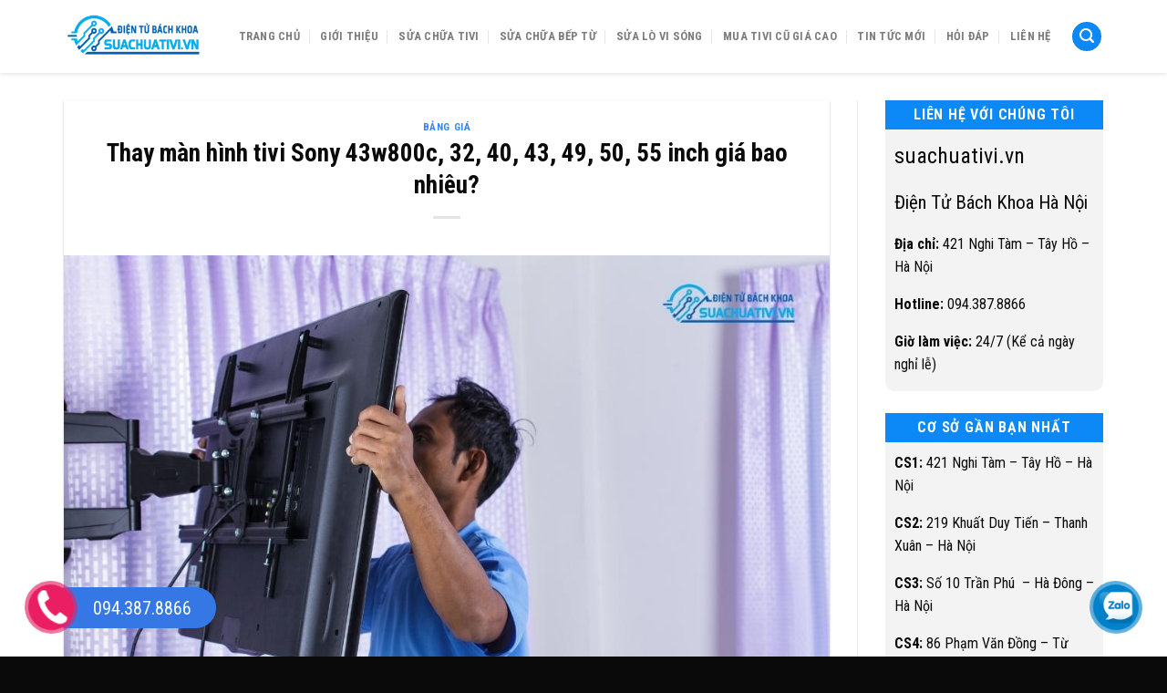

--- FILE ---
content_type: text/html; charset=UTF-8
request_url: https://suachuativi.vn/thay-man-hinh-tivi-sony.html
body_size: 24343
content:
<!DOCTYPE html>
<!--[if IE 9 ]><html lang="vi" class="ie9 loading-site no-js"> <![endif]-->
<!--[if IE 8 ]><html lang="vi" class="ie8 loading-site no-js"> <![endif]-->
<!--[if (gte IE 9)|!(IE)]><!--><html lang="vi" class="loading-site no-js"> <!--<![endif]--><head><meta charset="UTF-8" /><link data-optimized="2" rel="stylesheet" href="https://suachuativi.vn/wp-content/litespeed/css/4a9d4181d36437bbe1e8457c3b3a817d.css?ver=c8195" /><link rel="profile" href="http://gmpg.org/xfn/11" /><link rel="pingback" href="" />
 <script async src="https://www.googletagmanager.com/gtag/js?id=UA-227232537-1"></script> <script>window.dataLayer = window.dataLayer || [];
  function gtag(){dataLayer.push(arguments);}
  gtag('js', new Date());

  gtag('config', 'UA-227232537-1');</script> <script>(function(html){html.className = html.className.replace(/\bno-js\b/,'js')})(document.documentElement);</script> <meta name='robots' content='index, follow, max-image-preview:large, max-snippet:-1, max-video-preview:-1' /><meta name="viewport" content="width=device-width, initial-scale=1, maximum-scale=1" /><title>Thay màn hình tivi Sony 43w800c, 32, 40, 43, 49, 50, 55 inch giá bao nhiêu?</title><meta name="description" content="Thay màn hình tivi Sony 43w800c, tivi Sony 32, 40, 42, 43, 49, 50, 55, 75 inch giá bao nhiêu? Báo giá thay màn hình tivi giá rẻ tại nhà." /><link rel="canonical" href="https://suachuativi.vn/thay-man-hinh-tivi-sony.html" /><meta property="og:locale" content="vi_VN" /><meta property="og:type" content="article" /><meta property="og:title" content="Thay màn hình tivi Sony 43w800c, 32, 40, 43, 49, 50, 55 inch giá bao nhiêu?" /><meta property="og:description" content="Thay màn hình tivi Sony 43w800c, tivi Sony 32, 40, 42, 43, 49, 50, 55, 75 inch giá bao nhiêu? Báo giá thay màn hình tivi giá rẻ tại nhà." /><meta property="og:url" content="https://suachuativi.vn/thay-man-hinh-tivi-sony.html" /><meta property="og:site_name" content="Dịch Vụ Sửa Chữa Tivi Uy Tín Tại Nhà Hà Nội" /><meta property="article:published_time" content="2022-11-04T09:24:53+00:00" /><meta property="article:modified_time" content="2023-03-29T09:02:22+00:00" /><meta property="og:image" content="https://suachuativi.vn/wp-content/uploads/2022/11/thay-man-hinh-tivi-sony.jpg" /><meta property="og:image:width" content="999" /><meta property="og:image:height" content="666" /><meta property="og:image:type" content="image/jpeg" /><meta name="author" content="quantriweb" /><meta name="twitter:card" content="summary_large_image" /><meta name="twitter:label1" content="Được viết bởi" /><meta name="twitter:data1" content="quantriweb" /><meta name="twitter:label2" content="Ước tính thời gian đọc" /><meta name="twitter:data2" content="20 phút" /> <script type="application/ld+json" class="yoast-schema-graph">{"@context":"https://schema.org","@graph":[{"@type":"Article","@id":"https://suachuativi.vn/thay-man-hinh-tivi-sony.html#article","isPartOf":{"@id":"https://suachuativi.vn/thay-man-hinh-tivi-sony.html"},"author":{"name":"quantriweb","@id":"https://suachuativi.vn/#/schema/person/f04bebdd0e7cdf3b537b5ce565d974ff"},"headline":"Thay màn hình tivi Sony 43w800c, 32, 40, 43, 49, 50, 55 inch giá bao nhiêu?","datePublished":"2022-11-04T09:24:53+00:00","dateModified":"2023-03-29T09:02:22+00:00","mainEntityOfPage":{"@id":"https://suachuativi.vn/thay-man-hinh-tivi-sony.html"},"wordCount":3988,"publisher":{"@id":"https://suachuativi.vn/#organization"},"image":{"@id":"https://suachuativi.vn/thay-man-hinh-tivi-sony.html#primaryimage"},"thumbnailUrl":"https://suachuativi.vn/wp-content/uploads/2022/11/thay-man-hinh-tivi-sony.jpg","articleSection":["Bảng Giá"],"inLanguage":"vi"},{"@type":"WebPage","@id":"https://suachuativi.vn/thay-man-hinh-tivi-sony.html","url":"https://suachuativi.vn/thay-man-hinh-tivi-sony.html","name":"Thay màn hình tivi Sony 43w800c, 32, 40, 43, 49, 50, 55 inch giá bao nhiêu?","isPartOf":{"@id":"https://suachuativi.vn/#website"},"primaryImageOfPage":{"@id":"https://suachuativi.vn/thay-man-hinh-tivi-sony.html#primaryimage"},"image":{"@id":"https://suachuativi.vn/thay-man-hinh-tivi-sony.html#primaryimage"},"thumbnailUrl":"https://suachuativi.vn/wp-content/uploads/2022/11/thay-man-hinh-tivi-sony.jpg","datePublished":"2022-11-04T09:24:53+00:00","dateModified":"2023-03-29T09:02:22+00:00","description":"Thay màn hình tivi Sony 43w800c, tivi Sony 32, 40, 42, 43, 49, 50, 55, 75 inch giá bao nhiêu? Báo giá thay màn hình tivi giá rẻ tại nhà.","breadcrumb":{"@id":"https://suachuativi.vn/thay-man-hinh-tivi-sony.html#breadcrumb"},"inLanguage":"vi","potentialAction":[{"@type":"ReadAction","target":["https://suachuativi.vn/thay-man-hinh-tivi-sony.html"]}]},{"@type":"ImageObject","inLanguage":"vi","@id":"https://suachuativi.vn/thay-man-hinh-tivi-sony.html#primaryimage","url":"https://suachuativi.vn/wp-content/uploads/2022/11/thay-man-hinh-tivi-sony.jpg","contentUrl":"https://suachuativi.vn/wp-content/uploads/2022/11/thay-man-hinh-tivi-sony.jpg","width":999,"height":666,"caption":"giá thay màn hình tivi Sony"},{"@type":"BreadcrumbList","@id":"https://suachuativi.vn/thay-man-hinh-tivi-sony.html#breadcrumb","itemListElement":[{"@type":"ListItem","position":1,"name":"Trang chủ","item":"https://suachuativi.vn/"},{"@type":"ListItem","position":2,"name":"Thay màn hình tivi Sony 43w800c, 32, 40, 43, 49, 50, 55 inch giá bao nhiêu?"}]},{"@type":"WebSite","@id":"https://suachuativi.vn/#website","url":"https://suachuativi.vn/","name":"Dịch Vụ Sửa Chữa Tivi Uy Tín Tại Nhà Hà Nội","description":"Điện Tử Bách Khoa","publisher":{"@id":"https://suachuativi.vn/#organization"},"potentialAction":[{"@type":"SearchAction","target":{"@type":"EntryPoint","urlTemplate":"https://suachuativi.vn/?s={search_term_string}"},"query-input":{"@type":"PropertyValueSpecification","valueRequired":true,"valueName":"search_term_string"}}],"inLanguage":"vi"},{"@type":"Organization","@id":"https://suachuativi.vn/#organization","name":"Dịch Vụ Sửa Chữa Tivi Uy Tín Tại Nhà Hà Nội - Điện Tử Bách Khoa","url":"https://suachuativi.vn/","logo":{"@type":"ImageObject","inLanguage":"vi","@id":"https://suachuativi.vn/#/schema/logo/image/","url":"https://suachuativi.vn/wp-content/uploads/2021/04/logo-e1620841027667.png","contentUrl":"https://suachuativi.vn/wp-content/uploads/2021/04/logo-e1620841027667.png","width":500,"height":161,"caption":"Dịch Vụ Sửa Chữa Tivi Uy Tín Tại Nhà Hà Nội - Điện Tử Bách Khoa"},"image":{"@id":"https://suachuativi.vn/#/schema/logo/image/"}},{"@type":"Person","@id":"https://suachuativi.vn/#/schema/person/f04bebdd0e7cdf3b537b5ce565d974ff","name":"quantriweb","image":{"@type":"ImageObject","inLanguage":"vi","@id":"https://suachuativi.vn/#/schema/person/image/","url":"https://suachuativi.vn/wp-content/litespeed/avatar/a4bacab98a33966e167c568c0c2955fe.jpg?ver=1768199455","contentUrl":"https://suachuativi.vn/wp-content/litespeed/avatar/a4bacab98a33966e167c568c0c2955fe.jpg?ver=1768199455","caption":"quantriweb"}}]}</script> <link rel='dns-prefetch' href='//cdn.jsdelivr.net' /><link rel='dns-prefetch' href='//fonts.googleapis.com' /><link rel="alternate" type="application/rss+xml" title="Dòng thông tin Dịch Vụ Sửa Chữa Tivi Uy Tín Tại Nhà Hà Nội &raquo;" href="https://suachuativi.vn/feed" /><link rel="alternate" type="application/rss+xml" title="Dịch Vụ Sửa Chữa Tivi Uy Tín Tại Nhà Hà Nội &raquo; Dòng bình luận" href="https://suachuativi.vn/comments/feed" /><link rel="alternate" type="application/rss+xml" title="Dịch Vụ Sửa Chữa Tivi Uy Tín Tại Nhà Hà Nội &raquo; Thay màn hình tivi Sony 43w800c, 32, 40, 43, 49, 50, 55 inch giá bao nhiêu? Dòng bình luận" href="https://suachuativi.vn/thay-man-hinh-tivi-sony.html/feed" /><link rel="prefetch" href="https://suachuativi.vn/wp-content/themes/flatsome/assets/js/chunk.countup.fe2c1016.js" /><link rel="prefetch" href="https://suachuativi.vn/wp-content/themes/flatsome/assets/js/chunk.sticky-sidebar.a58a6557.js" /><link rel="prefetch" href="https://suachuativi.vn/wp-content/themes/flatsome/assets/js/chunk.tooltips.29144c1c.js" /><link rel="prefetch" href="https://suachuativi.vn/wp-content/themes/flatsome/assets/js/chunk.vendors-popups.947eca5c.js" /><link rel="prefetch" href="https://suachuativi.vn/wp-content/themes/flatsome/assets/js/chunk.vendors-slider.f0d2cbc9.js" /><style id='classic-theme-styles-inline-css' type='text/css'>/*! This file is auto-generated */
.wp-block-button__link{color:#fff;background-color:#32373c;border-radius:9999px;box-shadow:none;text-decoration:none;padding:calc(.667em + 2px) calc(1.333em + 2px);font-size:1.125em}.wp-block-file__button{background:#32373c;color:#fff;text-decoration:none}</style><style id='yarpp-thumbnails-inline-css' type='text/css'>.yarpp-thumbnails-horizontal .yarpp-thumbnail {width: 130px;height: 170px;margin: 5px;margin-left: 0px;}.yarpp-thumbnail > img, .yarpp-thumbnail-default {width: 120px;height: 120px;margin: 5px;}.yarpp-thumbnails-horizontal .yarpp-thumbnail-title {margin: 7px;margin-top: 0px;width: 120px;}.yarpp-thumbnail-default > img {min-height: 120px;min-width: 120px;}</style><style id='flatsome-main-inline-css' type='text/css'>@font-face {
				font-family: "fl-icons";
				font-display: block;
				src: url(https://suachuativi.vn/wp-content/themes/flatsome/assets/css/icons/fl-icons.eot?v=3.15.4);
				src:
					url(https://suachuativi.vn/wp-content/themes/flatsome/assets/css/icons/fl-icons.eot#iefix?v=3.15.4) format("embedded-opentype"),
					url(https://suachuativi.vn/wp-content/themes/flatsome/assets/css/icons/fl-icons.woff2?v=3.15.4) format("woff2"),
					url(https://suachuativi.vn/wp-content/themes/flatsome/assets/css/icons/fl-icons.ttf?v=3.15.4) format("truetype"),
					url(https://suachuativi.vn/wp-content/themes/flatsome/assets/css/icons/fl-icons.woff?v=3.15.4) format("woff"),
					url(https://suachuativi.vn/wp-content/themes/flatsome/assets/css/icons/fl-icons.svg?v=3.15.4#fl-icons) format("svg");
			}</style><link rel='stylesheet' id='flatsome-googlefonts-css' href='//fonts.googleapis.com/css?family=Roboto+Condensed%3Aregular%2C700%2Cregular%2C700%2Cregular&#038;display=block&#038;ver=3.9' type='text/css' media='all' /> <script type="text/javascript" src="https://suachuativi.vn/wp-includes/js/jquery/jquery.min.js?ver=3.7.1" id="jquery-core-js"></script> <link rel="https://api.w.org/" href="https://suachuativi.vn/wp-json/" /><link rel="alternate" type="application/json" href="https://suachuativi.vn/wp-json/wp/v2/posts/1520" /><link rel="EditURI" type="application/rsd+xml" title="RSD" href="https://suachuativi.vn/xmlrpc.php?rsd" /><meta name="generator" content="WordPress 6.5.5" /><link rel='shortlink' href='https://suachuativi.vn/?p=1520' /><link rel="alternate" type="application/json+oembed" href="https://suachuativi.vn/wp-json/oembed/1.0/embed?url=https%3A%2F%2Fsuachuativi.vn%2Fthay-man-hinh-tivi-sony.html" /><link rel="alternate" type="text/xml+oembed" href="https://suachuativi.vn/wp-json/oembed/1.0/embed?url=https%3A%2F%2Fsuachuativi.vn%2Fthay-man-hinh-tivi-sony.html&#038;format=xml" /> <script type="application/ld+json">{
    "@context": "https://schema.org/",
    "@type": "CreativeWorkSeries",
    "name": "Thay màn hình tivi Sony 43w800c, 32, 40, 43, 49, 50, 55 inch giá bao nhiêu?",
    "aggregateRating": {
        "@type": "AggregateRating",
        "ratingValue": "5",
        "bestRating": "5",
        "ratingCount": "1"
    }
}</script><style>.bg{opacity: 0; transition: opacity 1s; -webkit-transition: opacity 1s;} .bg-loaded{opacity: 1;}</style><!--[if IE]><link rel="stylesheet" type="text/css" href="https://suachuativi.vn/wp-content/themes/flatsome/assets/css/ie-fallback.css"><script src="//cdnjs.cloudflare.com/ajax/libs/html5shiv/3.6.1/html5shiv.js"></script><script>var head = document.getElementsByTagName('head')[0],style = document.createElement('style');style.type = 'text/css';style.styleSheet.cssText = ':before,:after{content:none !important';head.appendChild(style);setTimeout(function(){head.removeChild(style);}, 0);</script><script src="https://suachuativi.vn/wp-content/themes/flatsome/assets/libs/ie-flexibility.js"></script><![endif]--> <script>(function(w,d,s,l,i){w[l]=w[l]||[];w[l].push({'gtm.start':
new Date().getTime(),event:'gtm.js'});var f=d.getElementsByTagName(s)[0],
j=d.createElement(s),dl=l!='dataLayer'?'&l='+l:'';j.async=true;j.src=
'https://www.googletagmanager.com/gtm.js?id='+i+dl;f.parentNode.insertBefore(j,f);
})(window,document,'script','dataLayer','GTM-WKQX3GD');</script> <meta name="msvalidate.01" content="3CB5F5D28DC7BF13D1618D3B93CBBC05" /><meta name="google-site-verification" content="dvk-KdaogKDBwgfW83_u8xj5boDa2rdb1xp01T-YMI8" /> <script async src="https://www.googletagmanager.com/gtag/js?id=G-8411Q43STE"></script> <script>window.dataLayer = window.dataLayer || [];
  function gtag(){dataLayer.push(arguments);}
  gtag('js', new Date());

  gtag('config', 'G-8411Q43STE');</script>  <script async src="https://www.googletagmanager.com/gtag/js?id=UA-227232537-1"></script> <script>window.dataLayer = window.dataLayer || [];
  function gtag(){dataLayer.push(arguments);}
  gtag('js', new Date());

  gtag('config', 'UA-227232537-1');</script> <meta name="google-site-verification" content="w9SztnvzpLDJYoO-AkDm_8TxxXFZV_dtKxbXMSmQnCk" /><link rel="icon" href="https://suachuativi.vn/wp-content/uploads/2021/03/cropped-logo-tiivi2-32x32.png" sizes="32x32" /><link rel="icon" href="https://suachuativi.vn/wp-content/uploads/2021/03/cropped-logo-tiivi2-192x192.png" sizes="192x192" /><link rel="apple-touch-icon" href="https://suachuativi.vn/wp-content/uploads/2021/03/cropped-logo-tiivi2-180x180.png" /><meta name="msapplication-TileImage" content="https://suachuativi.vn/wp-content/uploads/2021/03/cropped-logo-tiivi2-270x270.png" /><style id="custom-css" type="text/css">:root {--primary-color: #0c89f7;}.container-width, .full-width .ubermenu-nav, .container, .row{max-width: 1170px}.row.row-collapse{max-width: 1140px}.row.row-small{max-width: 1162.5px}.row.row-large{max-width: 1200px}body.framed, body.framed header, body.framed .header-wrapper, body.boxed, body.boxed header, body.boxed .header-wrapper, body.boxed .is-sticky-section{ max-width: 1200px}.header-main{height: 80px}#logo img{max-height: 80px}#logo{width:159px;}.header-bottom{min-height: 40px}.header-top{min-height: 30px}.transparent .header-main{height: 70px}.transparent #logo img{max-height: 70px}.has-transparent + .page-title:first-of-type,.has-transparent + #main > .page-title,.has-transparent + #main > div > .page-title,.has-transparent + #main .page-header-wrapper:first-of-type .page-title{padding-top: 70px;}.header.show-on-scroll,.stuck .header-main{height:70px!important}.stuck #logo img{max-height: 70px!important}.search-form{ width: 71%;}.header-bg-color {background-color: #ffffff}.header-bottom {background-color: #ffffff}.header-main .nav > li > a{line-height: 16px }.stuck .header-main .nav > li > a{line-height: 16px }.header-bottom-nav > li > a{line-height: 20px }@media (max-width: 549px) {.header-main{height: 70px}#logo img{max-height: 70px}}.nav-dropdown{font-size:100%}.header-top{background-color:#349631!important;}/* Color */.accordion-title.active, .has-icon-bg .icon .icon-inner,.logo a, .primary.is-underline, .primary.is-link, .badge-outline .badge-inner, .nav-outline > li.active> a,.nav-outline >li.active > a, .cart-icon strong,[data-color='primary'], .is-outline.primary{color: #0c89f7;}/* Color !important */[data-text-color="primary"]{color: #0c89f7!important;}/* Background Color */[data-text-bg="primary"]{background-color: #0c89f7;}/* Background */.scroll-to-bullets a,.featured-title, .label-new.menu-item > a:after, .nav-pagination > li > .current,.nav-pagination > li > span:hover,.nav-pagination > li > a:hover,.has-hover:hover .badge-outline .badge-inner,button[type="submit"], .button.wc-forward:not(.checkout):not(.checkout-button), .button.submit-button, .button.primary:not(.is-outline),.featured-table .title,.is-outline:hover, .has-icon:hover .icon-label,.nav-dropdown-bold .nav-column li > a:hover, .nav-dropdown.nav-dropdown-bold > li > a:hover, .nav-dropdown-bold.dark .nav-column li > a:hover, .nav-dropdown.nav-dropdown-bold.dark > li > a:hover, .header-vertical-menu__opener ,.is-outline:hover, .tagcloud a:hover,.grid-tools a, input[type='submit']:not(.is-form), .box-badge:hover .box-text, input.button.alt,.nav-box > li > a:hover,.nav-box > li.active > a,.nav-pills > li.active > a ,.current-dropdown .cart-icon strong, .cart-icon:hover strong, .nav-line-bottom > li > a:before, .nav-line-grow > li > a:before, .nav-line > li > a:before,.banner, .header-top, .slider-nav-circle .flickity-prev-next-button:hover svg, .slider-nav-circle .flickity-prev-next-button:hover .arrow, .primary.is-outline:hover, .button.primary:not(.is-outline), input[type='submit'].primary, input[type='submit'].primary, input[type='reset'].button, input[type='button'].primary, .badge-inner{background-color: #0c89f7;}/* Border */.nav-vertical.nav-tabs > li.active > a,.scroll-to-bullets a.active,.nav-pagination > li > .current,.nav-pagination > li > span:hover,.nav-pagination > li > a:hover,.has-hover:hover .badge-outline .badge-inner,.accordion-title.active,.featured-table,.is-outline:hover, .tagcloud a:hover,blockquote, .has-border, .cart-icon strong:after,.cart-icon strong,.blockUI:before, .processing:before,.loading-spin, .slider-nav-circle .flickity-prev-next-button:hover svg, .slider-nav-circle .flickity-prev-next-button:hover .arrow, .primary.is-outline:hover{border-color: #0c89f7}.nav-tabs > li.active > a{border-top-color: #0c89f7}.widget_shopping_cart_content .blockUI.blockOverlay:before { border-left-color: #0c89f7 }.woocommerce-checkout-review-order .blockUI.blockOverlay:before { border-left-color: #0c89f7 }/* Fill */.slider .flickity-prev-next-button:hover svg,.slider .flickity-prev-next-button:hover .arrow{fill: #0c89f7;}/* Background Color */[data-icon-label]:after, .secondary.is-underline:hover,.secondary.is-outline:hover,.icon-label,.button.secondary:not(.is-outline),.button.alt:not(.is-outline), .badge-inner.on-sale, .button.checkout, .single_add_to_cart_button, .current .breadcrumb-step{ background-color:#e93939; }[data-text-bg="secondary"]{background-color: #e93939;}/* Color */.secondary.is-underline,.secondary.is-link, .secondary.is-outline,.stars a.active, .star-rating:before, .woocommerce-page .star-rating:before,.star-rating span:before, .color-secondary{color: #e93939}/* Color !important */[data-text-color="secondary"]{color: #e93939!important;}/* Border */.secondary.is-outline:hover{border-color:#e93939}body{font-size: 100%;}@media screen and (max-width: 549px){body{font-size: 100%;}}body{font-family:"Roboto Condensed", sans-serif}body{font-weight: 0}body{color: #0a0a0a}.nav > li > a {font-family:"Roboto Condensed", sans-serif;}.mobile-sidebar-levels-2 .nav > li > ul > li > a {font-family:"Roboto Condensed", sans-serif;}.nav > li > a {font-weight: 700;}.mobile-sidebar-levels-2 .nav > li > ul > li > a {font-weight: 700;}h1,h2,h3,h4,h5,h6,.heading-font, .off-canvas-center .nav-sidebar.nav-vertical > li > a{font-family: "Roboto Condensed", sans-serif;}h1,h2,h3,h4,h5,h6,.heading-font,.banner h1,.banner h2{font-weight: 700;}h1,h2,h3,h4,h5,h6,.heading-font{color: #0a0a0a;}.alt-font{font-family: "Roboto Condensed", sans-serif;}.alt-font{font-weight: 0!important;}.header:not(.transparent) .header-nav-main.nav > li > a:hover,.header:not(.transparent) .header-nav-main.nav > li.active > a,.header:not(.transparent) .header-nav-main.nav > li.current > a,.header:not(.transparent) .header-nav-main.nav > li > a.active,.header:not(.transparent) .header-nav-main.nav > li > a.current{color: #1e73be;}.header-nav-main.nav-line-bottom > li > a:before,.header-nav-main.nav-line-grow > li > a:before,.header-nav-main.nav-line > li > a:before,.header-nav-main.nav-box > li > a:hover,.header-nav-main.nav-box > li.active > a,.header-nav-main.nav-pills > li > a:hover,.header-nav-main.nav-pills > li.active > a{color:#FFF!important;background-color: #1e73be;}.header:not(.transparent) .header-bottom-nav.nav > li > a:hover,.header:not(.transparent) .header-bottom-nav.nav > li.active > a,.header:not(.transparent) .header-bottom-nav.nav > li.current > a,.header:not(.transparent) .header-bottom-nav.nav > li > a.active,.header:not(.transparent) .header-bottom-nav.nav > li > a.current{color: #349631;}.header-bottom-nav.nav-line-bottom > li > a:before,.header-bottom-nav.nav-line-grow > li > a:before,.header-bottom-nav.nav-line > li > a:before,.header-bottom-nav.nav-box > li > a:hover,.header-bottom-nav.nav-box > li.active > a,.header-bottom-nav.nav-pills > li > a:hover,.header-bottom-nav.nav-pills > li.active > a{color:#FFF!important;background-color: #349631;}a{color: #0068ff;}a:hover{color: #0a0a0a;}.tagcloud a:hover{border-color: #0a0a0a;background-color: #0a0a0a;}.has-equal-box-heights .box-image {padding-top: 100%;}.footer-1{background-color: #f4f4f4}.footer-2{background-color: #828282}.absolute-footer, html{background-color: #0a0a0a}/* Custom CSS Tablet */@media (max-width: 849px){.hdevvn-show-cats {display: none;}}.label-new.menu-item > a:after{content:"New";}.label-hot.menu-item > a:after{content:"Hot";}.label-sale.menu-item > a:after{content:"Sale";}.label-popular.menu-item > a:after{content:"Popular";}</style></head><body class="post-template-default single single-post postid-1520 single-format-standard lightbox nav-dropdown-has-arrow nav-dropdown-has-shadow nav-dropdown-has-border"><noscript><iframe data-lazyloaded="1" src="about:blank" data-src="https://www.googletagmanager.com/ns.html?id=GTM-WKQX3GD"
height="0" width="0" style="display:none;visibility:hidden"></iframe></noscript><a class="skip-link screen-reader-text" href="#main">Skip to content</a><div id="wrapper"><header id="header" class="header "><div class="header-wrapper"><div id="masthead" class="header-main hide-for-sticky"><div class="header-inner flex-row container logo-left" role="navigation"><div id="logo" class="flex-col logo"><a href="https://suachuativi.vn/" title="Dịch Vụ Sửa Chữa Tivi Uy Tín Tại Nhà Hà Nội - Điện Tử Bách Khoa" rel="home">
<img width="500" height="161" src="https://suachuativi.vn/wp-content/uploads/2021/04/logo-e1620841027667.png" class="header_logo header-logo" alt="Dịch Vụ Sửa Chữa Tivi Uy Tín Tại Nhà Hà Nội"/><img  width="500" height="161" src="https://suachuativi.vn/wp-content/uploads/2021/04/logo-e1620841027667.png" class="header-logo-dark" alt="Dịch Vụ Sửa Chữa Tivi Uy Tín Tại Nhà Hà Nội"/></a></div><div class="flex-col show-for-medium flex-left"><ul class="mobile-nav nav nav-left "></ul></div><div class="flex-col hide-for-medium flex-left
flex-grow"><ul class="header-nav header-nav-main nav nav-left  nav-divided nav-uppercase" ></ul></div><div class="flex-col hide-for-medium flex-right"><ul class="header-nav header-nav-main nav nav-right  nav-divided nav-uppercase"><li id="menu-item-44" class="menu-item menu-item-type-post_type menu-item-object-page menu-item-home menu-item-44 menu-item-design-default"><a href="https://suachuativi.vn/" class="nav-top-link">Trang Chủ</a></li><li id="menu-item-46" class="menu-item menu-item-type-post_type menu-item-object-page menu-item-46 menu-item-design-default"><a href="https://suachuativi.vn/gioi-thieu" class="nav-top-link">Giới Thiệu</a></li><li id="menu-item-200" class="menu-item menu-item-type-taxonomy menu-item-object-category menu-item-200 menu-item-design-default"><a href="https://suachuativi.vn/sua-chua-tivi" class="nav-top-link">Sửa Chữa Tivi</a></li><li id="menu-item-199" class="menu-item menu-item-type-taxonomy menu-item-object-category menu-item-199 menu-item-design-default"><a href="https://suachuativi.vn/sua-chua-bep-tu" class="nav-top-link">Sửa chữa bếp từ</a></li><li id="menu-item-201" class="menu-item menu-item-type-taxonomy menu-item-object-category menu-item-201 menu-item-design-default"><a href="https://suachuativi.vn/sua-lo-vi-song" class="nav-top-link">Sửa Lò Vi Sóng</a></li><li id="menu-item-198" class="menu-item menu-item-type-taxonomy menu-item-object-category menu-item-198 menu-item-design-default"><a href="https://suachuativi.vn/mua-tivi-cu-gia-cao" class="nav-top-link">Mua tivi cũ giá cao</a></li><li id="menu-item-50" class="menu-item menu-item-type-taxonomy menu-item-object-category menu-item-50 menu-item-design-default"><a href="https://suachuativi.vn/tin-tuc-moi" class="nav-top-link">Tin Tức Mới</a></li><li id="menu-item-562" class="menu-item menu-item-type-post_type menu-item-object-page menu-item-562 menu-item-design-default"><a href="https://suachuativi.vn/hoi-dap" class="nav-top-link">Hỏi đáp</a></li><li id="menu-item-47" class="menu-item menu-item-type-post_type menu-item-object-page menu-item-47 menu-item-design-default"><a href="https://suachuativi.vn/lien-he" class="nav-top-link">Liên Hệ</a></li><li class="header-search header-search-lightbox has-icon"><div class="header-button">		<a href="#search-lightbox" aria-label="Search" data-open="#search-lightbox" data-focus="input.search-field"
class="icon primary button circle is-small">
<i class="icon-search" style="font-size:16px;"></i></a></div><div id="search-lightbox" class="mfp-hide dark text-center"><div class="searchform-wrapper ux-search-box relative form-flat is-large"><form method="get" class="searchform" action="https://suachuativi.vn/" role="search"><div class="flex-row relative"><div class="flex-col flex-grow">
<input type="search" class="search-field mb-0" name="s" value="" id="s" placeholder="Tìm Kiếm Sản Phẩm" /></div><div class="flex-col">
<button type="submit" class="ux-search-submit submit-button secondary button icon mb-0" aria-label="Submit">
<i class="icon-search" ></i>				</button></div></div><div class="live-search-results text-left z-top"></div></form></div></div></li></ul></div><div class="flex-col show-for-medium flex-right"><ul class="mobile-nav nav nav-right "><li class="html custom html_topbar_left"><li class="nav-icon has-icon"><div class="header-button">		<a href="#" data-open="#main-menu" data-pos="left" data-bg="main-menu-overlay" data-color="" class="icon primary button round is-small" aria-label="Menu" aria-controls="main-menu" aria-expanded="false">
MENU <i class="icon-menu"></i>
</a></div></li></li></ul></div></div><div class="container"><div class="top-divider full-width"></div></div></div><div class="header-bg-container fill"><div class="header-bg-image fill"></div><div class="header-bg-color fill"></div></div></div></header><main id="main" class=""><div id="content" class="blog-wrapper blog-single page-wrapper"><div class="row row-large row-divided "><div class="large-9 col"><article id="post-1520" class="post-1520 post type-post status-publish format-standard has-post-thumbnail hentry category-bang-gia"><div class="article-inner has-shadow box-shadow-1"><header class="entry-header"><div class="entry-header-text entry-header-text-top text-center"><h6 class="entry-category is-xsmall">
<a href="https://suachuativi.vn/bang-gia" rel="category tag">Bảng Giá</a></h6><h1 class="entry-title">Thay màn hình tivi Sony 43w800c, 32, 40, 43, 49, 50, 55 inch giá bao nhiêu?</h1><div class="entry-divider is-divider small"></div></div><div class="entry-image relative">
<a href="https://suachuativi.vn/thay-man-hinh-tivi-sony.html">
<img width="999" height="666" src="data:image/svg+xml,%3Csvg%20viewBox%3D%220%200%20999%20666%22%20xmlns%3D%22http%3A%2F%2Fwww.w3.org%2F2000%2Fsvg%22%3E%3C%2Fsvg%3E" data-src="https://suachuativi.vn/wp-content/uploads/2022/11/thay-man-hinh-tivi-sony.jpg" class="lazy-load attachment-large size-large wp-post-image" alt="giá thay màn hình tivi Sony" decoding="async" fetchpriority="high" srcset="" data-srcset="https://suachuativi.vn/wp-content/uploads/2022/11/thay-man-hinh-tivi-sony.jpg 999w, https://suachuativi.vn/wp-content/uploads/2022/11/thay-man-hinh-tivi-sony-768x512.jpg 768w" sizes="(max-width: 999px) 100vw, 999px" /></a></div></header><div class="entry-content single-page"><div class="kk-star-ratings kksr-auto kksr-align-center kksr-valign-top kksr-disabled"
data-payload='{&quot;align&quot;:&quot;center&quot;,&quot;id&quot;:&quot;1520&quot;,&quot;readonly&quot;:&quot;1&quot;,&quot;slug&quot;:&quot;default&quot;,&quot;valign&quot;:&quot;top&quot;,&quot;ignore&quot;:&quot;&quot;,&quot;reference&quot;:&quot;auto&quot;,&quot;class&quot;:&quot;&quot;,&quot;count&quot;:&quot;1&quot;,&quot;legendonly&quot;:&quot;&quot;,&quot;score&quot;:&quot;5&quot;,&quot;starsonly&quot;:&quot;&quot;,&quot;best&quot;:&quot;5&quot;,&quot;gap&quot;:&quot;5&quot;,&quot;greet&quot;:&quot;Rate this post&quot;,&quot;legend&quot;:&quot;5\/5 - (1 b\u00ecnh ch\u1ecdn)&quot;,&quot;size&quot;:&quot;24&quot;,&quot;title&quot;:&quot;Thay m\u00e0n h\u00ecnh tivi Sony 43w800c, 32, 40, 43, 49, 50, 55 inch gi\u00e1 bao nhi\u00eau?&quot;,&quot;width&quot;:&quot;142.5&quot;,&quot;_legend&quot;:&quot;{score}\/{best} - ({count} {votes})&quot;,&quot;font_factor&quot;:&quot;1.25&quot;}'><div class="kksr-stars"><div class="kksr-stars-inactive"><div class="kksr-star" data-star="1" style="padding-right: 5px"><div class="kksr-icon" style="width: 24px; height: 24px;"></div></div><div class="kksr-star" data-star="2" style="padding-right: 5px"><div class="kksr-icon" style="width: 24px; height: 24px;"></div></div><div class="kksr-star" data-star="3" style="padding-right: 5px"><div class="kksr-icon" style="width: 24px; height: 24px;"></div></div><div class="kksr-star" data-star="4" style="padding-right: 5px"><div class="kksr-icon" style="width: 24px; height: 24px;"></div></div><div class="kksr-star" data-star="5" style="padding-right: 5px"><div class="kksr-icon" style="width: 24px; height: 24px;"></div></div></div><div class="kksr-stars-active" style="width: 142.5px;"><div class="kksr-star" style="padding-right: 5px"><div class="kksr-icon" style="width: 24px; height: 24px;"></div></div><div class="kksr-star" style="padding-right: 5px"><div class="kksr-icon" style="width: 24px; height: 24px;"></div></div><div class="kksr-star" style="padding-right: 5px"><div class="kksr-icon" style="width: 24px; height: 24px;"></div></div><div class="kksr-star" style="padding-right: 5px"><div class="kksr-icon" style="width: 24px; height: 24px;"></div></div><div class="kksr-star" style="padding-right: 5px"><div class="kksr-icon" style="width: 24px; height: 24px;"></div></div></div></div><div class="kksr-legend" style="font-size: 19.2px;">
5/5 - (1 bình chọn)</div></div><p><a href="https://suachuativi.vn/thay-man-hinh-tivi-sony.html" target="_blank" rel="noopener">Thay màn hình tivi Sony giá bao nhiêu</a>? Thay màn hình tivi Sony 43w800c, tivi Sony 32, 42, 43, 49, 50, 55, 75 inch,&#8230; và các loại tivi Sony giá bao nhiêu? Đây là những câu hỏi được rất nhiều khách hàng thắc mắc. Tivi nhà bạn có dấu hiệu hư hỏng màn hình? Bạn không biết bị hư hỏng màn hình có thể sửa được không? Giá thay màn hình tivi, sửa màn hình hỏng bao nhiêu? Vậy thì chúng ta hãy xem bảng giá chi tiết dưới đây nhé.</p><div id="toc_container" class="no_bullets"><p class="toc_title">Mục lục</p><ul class="toc_list"><li><ul><li></li><li></li></ul></li><li></li><li></li><li></li><li></li><li></li><li></li><li><ul><li></li><li></li><li></li><li></li><li></li></ul></li><li><ul><li></li><li></li><li></li><li></li><li></li></ul></li><li></li><li></li></ul></div><h2><span id="Bang_gia_thay_man_hinh_tivi_Sony_du_kich_thuoc"><strong>Bảng giá thay màn hình tivi Sony đủ kích thước</strong></span></h2><p>Thay màn hình tivi Sony được báo giá theo loại sản phẩm hoặc theo lỗi. Dưới đây là bảng giá chi tiết từng mục. Để biết thêm giá chính xác cần phải kết hợp 2 yếu tố này. Bạn xem kỹ hơn ở phần dưới nhé!</p><h3><span id="1_Bang_gia_thay_man_hinh_Sony_theo_kich_thuoc_theo_ma_san_pham"><strong>1. Bảng giá thay màn hình Sony theo kích thước, theo mã sản phẩm</strong></span></h3><p><strong>Lưu ý:</strong> Bảng giá mang tính tham khảo, có thể thay đổi phụ thuộc theo từng đơn vị, từng thời điểm.</p><table style="height: 504px; width: 100%; border-collapse: collapse;" border="1"><tbody><tr style="height: 21px;"><td style="width: 10.4646%; text-align: center; height: 21px;"><strong>STT</strong></td><td style="width: 42.6702%; text-align: center; height: 21px;"><strong>Kích thước/ Tên tivi Sony </strong></td><td style="width: 46.8651%; text-align: center; height: 21px;"><strong>Giá thay màn hình (đồng)</strong></td></tr><tr style="height: 21px;"><td style="width: 10.4646%; text-align: center; height: 21px;">1</td><td style="width: 42.6702%; text-align: center; height: 21px;">Tivi Sony 32 Inch</td><td style="width: 46.8651%; text-align: center; height: 21px;">900.000 – 2.500.000</td></tr><tr style="height: 21px;"><td style="width: 10.4646%; text-align: center; height: 21px;">2</td><td style="width: 42.6702%; text-align: center; height: 21px;">Tivi Sony 40 &#8211; 43 Inch</td><td style="width: 46.8651%; text-align: center; height: 21px;">1.800.000 – 4.800.000</td></tr><tr style="height: 21px;"><td style="width: 10.4646%; text-align: center; height: 21px;">3</td><td style="width: 42.6702%; text-align: center; height: 21px;">Tivi Sony 49 Inch</td><td style="width: 46.8651%; text-align: center; height: 21px;">2.200.000 – 5.200.000</td></tr><tr style="height: 21px;"><td style="width: 10.4646%; text-align: center; height: 21px;">4</td><td style="width: 42.6702%; text-align: center; height: 21px;">Tivi Sony 55 Inch</td><td style="width: 46.8651%; text-align: center; height: 21px;">3.500.000 &#8211; 6.500.000</td></tr><tr style="height: 21px;"><td style="width: 10.4646%; text-align: center; height: 21px;">5</td><td style="width: 42.6702%; text-align: center; height: 21px;">Tivi Sony 65 Inch</td><td style="width: 46.8651%; text-align: center; height: 21px;">7.000.000 &#8211; 13.000.000</td></tr><tr style="height: 21px;"><td style="width: 10.4646%; text-align: center; height: 21px;">6</td><td style="width: 42.6702%; text-align: center; height: 21px;">Tivi Sony 75 Inch</td><td style="width: 46.8651%; text-align: center; height: 21px;">8.000.000 &#8211; 16.000.000</td></tr><tr style="height: 21px;"><td style="width: 10.4646%; text-align: center; height: 21px;">7</td><td style="width: 42.6702%; text-align: center; height: 21px;"> Tivi Sony 43W800</td><td class="text-right" style="width: 46.8651%; text-align: center; height: 21px;">5.200.000</td></tr><tr style="height: 21px;"><td style="width: 10.4646%; text-align: center; height: 21px;">8</td><td style="width: 42.6702%; text-align: center; height: 21px;"> Tivi Sony 43W8300</td><td class="text-right" style="width: 46.8651%; text-align: center; height: 21px;">4.700.000</td></tr><tr style="height: 21px;"><td style="width: 10.4646%; text-align: center; height: 21px;">9</td><td style="width: 42.6702%; text-align: center; height: 21px;"> Internet tivi Sony 40 inch Full HD</td><td class="text-right" style="width: 46.8651%; text-align: center; height: 21px;">3.800.000</td></tr><tr style="height: 21px;"><td style="width: 10.4646%; text-align: center; height: 21px;">10</td><td style="width: 42.6702%; text-align: center; height: 21px;"> Tivi Sony 55W800B</td><td class="text-right" style="width: 46.8651%; text-align: center; height: 21px;">9.000.000</td></tr><tr style="height: 21px;"><td style="width: 10.4646%; text-align: center; height: 21px;">11</td><td style="width: 42.6702%; text-align: center; height: 21px;"> Tivi Sony 43W800C</td><td class="text-right" style="width: 46.8651%; text-align: center; height: 21px;">4.000.000</td></tr><tr style="height: 21px;"><td style="width: 10.4646%; text-align: center; height: 21px;">12</td><td style="width: 42.6702%; text-align: center; height: 21px;"> Tivi Sony KDL-40R550C</td><td class="text-right" style="width: 46.8651%; text-align: center; height: 21px;">3.800.000</td></tr><tr style="height: 21px;"><td style="width: 10.4646%; text-align: center; height: 21px;">13</td><td style="width: 42.6702%; text-align: center; height: 21px;"> Tivi Sony 32R402A</td><td class="text-right" style="width: 46.8651%; text-align: center; height: 21px;">2.300.000</td></tr><tr style="height: 21px;"><td style="width: 10.4646%; text-align: center; height: 21px;">14</td><td style="width: 42.6702%; text-align: center; height: 21px;"> Tivi Sony KLV-32BX35A</td><td class="text-right" style="width: 46.8651%; text-align: center; height: 21px;">3.500.000</td></tr><tr style="height: 21px;"><td style="width: 10.4646%; text-align: center; height: 21px;">15</td><td style="width: 42.6702%; text-align: center; height: 21px;"> Tivi Sony 32 inch EX33</td><td class="text-right" style="width: 46.8651%; text-align: center; height: 21px;">2.500.000</td></tr><tr style="height: 21px;"><td style="width: 10.4646%; text-align: center; height: 21px;">16</td><td style="width: 42.6702%; text-align: center; height: 21px;"> Tivi Sony 32 inch EX650</td><td class="text-right" style="width: 46.8651%; text-align: center; height: 21px;">2.300.000</td></tr><tr style="height: 21px;"><td style="width: 10.4646%; text-align: center; height: 21px;">17</td><td style="width: 42.6702%; text-align: center; height: 21px;"> Tivi Sony 42W700b</td><td class="text-right" style="width: 46.8651%; text-align: center; height: 21px;">4.500.000</td></tr><tr style="height: 21px;"><td style="width: 10.4646%; text-align: center; height: 21px;">18</td><td style="width: 42.6702%; text-align: center; height: 21px;"> Tivi Sony 42W804A</td><td class="text-right" style="width: 46.8651%; text-align: center; height: 21px;">5.500.000</td></tr><tr style="height: 21px;"><td style="width: 10.4646%; height: 21px; text-align: center;"> 20</td><td style="width: 42.6702%; height: 21px; text-align: center;">Tivi Sony KD55X7000E</td><td class="text-right" style="width: 46.8651%; height: 21px; text-align: center;">9.000.000</td></tr><tr style="height: 21px;"><td style="width: 10.4646%; height: 21px; text-align: center;"> 21</td><td style="width: 42.6702%; height: 21px; text-align: center;">Tivi Sony KD-49X800E</td><td class="text-right" style="width: 46.8651%; height: 21px; text-align: center;">6.500.000</td></tr><tr style="height: 21px;"><td style="width: 10.4646%; height: 21px; text-align: center;"> 22</td><td style="width: 42.6702%; height: 21px; text-align: center;"> Tivi Sony 40W66E</td><td class="text-right" style="width: 46.8651%; height: 21px; text-align: center;">4.000.000</td></tr><tr style="height: 21px;"><td style="width: 10.4646%; height: 21px; text-align: center;"> 23</td><td style="width: 42.6702%; height: 21px; text-align: center;"> Tivi Sony 43 inch KD-43X8000E</td><td class="text-right" style="width: 46.8651%; height: 21px; text-align: center;">4.000.000</td></tr><tr style="height: 21px;"><td style="width: 10.4646%; height: 21px; text-align: center;">24</td><td style="width: 42.6702%; height: 21px; text-align: center;"> Internet tivi Sony 43 inch KDL-43W750D</td><td class="text-right" style="width: 46.8651%; height: 21px; text-align: center;">3.800.000</td></tr></tbody></table><p><em>&gt;&gt;&gt; Có thể bạn quan tâm: <a href="https://suachuativi.vn/thay-man-hinh-tivi-lg.html" target="_blank" rel="noopener">Thay màn hình tivi LG</a> giá bao nhiêu?</em></p><h3><span id="2_Bang_bao_gia_thay_man_hinh_tivi_Sony_theo_loi"><span id="2_Bang_bao_gia_thay_man_hinh_tivi_theo_loi"><strong>2. Bảng báo giá thay màn hình tivi Sony theo lỗi</strong></span></span></h3><p><strong>Lưu ý:</strong> Bảng giá có thể thay đổi tuỳ từng thời điểm:</p><table style="width: 100%; height: 408px;" border="1"><tbody><tr style="height: 21px;"><td style="width: 4.19486%; text-align: center; height: 21px;"><strong>STT</strong></td><td style="width: 31.9351%; text-align: center; height: 21px;"><strong>Dịch vụ sửa</strong></td><td style="width: 23.1393%; text-align: center; height: 21px;"><strong>Giá sửa chữa (đồng)</strong></td><td style="width: 20.9743%; text-align: center; height: 21px;"><strong>Giá thay mới (đồng)</strong></td><td style="width: 17.8619%; text-align: center; height: 21px;"><strong>Phí dịch vụ</strong></td></tr><tr style="height: 43px;"><td style="width: 4.19486%; text-align: center; height: 43px;">1</td><td style="width: 31.9351%; text-align: center; height: 43px;">Sửa màn hình tivi lỗi kẻ sọc, ngang</td><td style="width: 23.1393%; text-align: center; height: 43px;">450.000 – 550.000</td><td style="width: 20.9743%; text-align: center; height: 43px;">Báo giá thực tế</td><td style="width: 17.8619%; text-align: center; height: 43px;">Báo giá thực tế</td></tr><tr style="height: 43px;"><td style="width: 4.19486%; text-align: center; height: 43px;">2</td><td style="width: 31.9351%; text-align: center; height: 43px;">Sửa màn hình tivi lỗi chồng ảnh, hai hình</td><td style="width: 23.1393%; text-align: center; height: 43px;">450.000 – 550.000</td><td style="width: 20.9743%; text-align: center; height: 43px;">Báo giá thực tế</td><td style="width: 17.8619%; text-align: center; height: 43px;">Báo giá thực tế</td></tr><tr style="height: 43px;"><td style="width: 4.19486%; text-align: center; height: 43px;">3</td><td style="width: 31.9351%; text-align: center; height: 43px;">Sửa màn hình tivi lỗi hiển thị logo</td><td style="width: 23.1393%; text-align: center; height: 43px;">300.000 – 400.000</td><td style="width: 20.9743%; text-align: center; height: 43px;">Báo giá thực tế</td><td style="width: 17.8619%; text-align: center; height: 43px;">Báo giá thực tế</td></tr><tr style="height: 43px;"><td style="width: 4.19486%; text-align: center; height: 43px;">4</td><td style="width: 31.9351%; text-align: center; height: 43px;">Thay, sửa màn hình tivi bị bể, rơi, vỡ sọc màn các hãng</td><td style="width: 23.1393%; text-align: center; height: 43px;">450.000 – 500.000</td><td style="width: 20.9743%; text-align: center; height: 43px;">Báo giá thực tế</td><td style="width: 17.8619%; text-align: center; height: 43px;">Báo giá thực tế</td></tr><tr style="height: 43px;"><td style="width: 4.19486%; text-align: center; height: 43px;">5</td><td style="width: 31.9351%; text-align: center; height: 43px;">Màn hình tivi 48 inch vị kẻ chỉ sọc</td><td style="width: 23.1393%; text-align: center; height: 43px;">1.100.000 – 1.300.000</td><td style="width: 20.9743%; text-align: center; height: 43px;">Báo giá thực tế</td><td style="width: 17.8619%; text-align: center; height: 43px;">Báo giá thực tế</td></tr><tr style="height: 43px;"><td style="width: 4.19486%; text-align: center; height: 43px;">6</td><td style="width: 31.9351%; text-align: center; height: 43px;">Màn hình 55inch W800c bị chớp nháy</td><td style="width: 23.1393%; text-align: center; height: 43px;">1.400.000 – 1.600.000</td><td style="width: 20.9743%; text-align: center; height: 43px;">Báo giá thực tế</td><td style="width: 17.8619%; text-align: center; height: 43px;">Báo giá thực tế</td></tr><tr style="height: 43px;"><td style="width: 4.19486%; text-align: center; height: 43px;">7</td><td style="width: 31.9351%; text-align: center; height: 43px;">Thay phim màn hình</td><td style="width: 23.1393%; text-align: center; height: 43px;">100.000</td><td style="width: 20.9743%; text-align: center; height: 43px;">1.400.000 – 1.600.000</td><td style="width: 17.8619%; text-align: center; height: 43px;">Báo giá thực tế</td></tr><tr style="height: 43px;"><td style="width: 4.19486%; text-align: center; height: 43px;">8</td><td style="width: 31.9351%; text-align: center; height: 43px;">Tivi bị sọc màn hình</td><td style="width: 23.1393%; text-align: center; height: 43px;">500.000</td><td style="width: 20.9743%; text-align: center; height: 43px;">Báo giá thực tế</td><td style="width: 17.8619%; text-align: center; height: 43px;">Báo giá thực tế</td></tr></tbody></table><h2><span id="Cach_kiem_tra_chinh_xac_thay_man_hinh_tivi_Sony_gia_bao_nhieu"><strong>Cách kiểm tra chính xác thay màn hình tivi Sony giá bao nhiêu?</strong></span></h2><p>Vì bảng giá trên chỉ là giá tham khảo, vậy dể kiểm tra chính xác giá thay màn hình tivi Sony 43w800c, tivi Sony 32, 40, 42, 43, 49, 50, 55, 75 Inch giá bao nhiêu, chúng ta thực hiện các bước sau:</p><p><strong>Bước 1:</strong> Kiểm tra xem model (mã sản phẩm) của tivi Sony là gì bằng cách:</p><p>&#8211; Xem đằng sau lưng của tivi như hình bên dưới.</p><p><img class="lazy-load alignnone wp-image-1522 size-full" title="cách xem mã sản phẩm tivi Sony" src="data:image/svg+xml,%3Csvg%20viewBox%3D%220%200%201080%20555%22%20xmlns%3D%22http%3A%2F%2Fwww.w3.org%2F2000%2Fsvg%22%3E%3C%2Fsvg%3E" data-src="https://suachuativi.vn/wp-content/uploads/2022/11/xem-ma-san-pham-tivi-sony.jpg" alt="cách xem mã sản phẩm tivi Sony" width="1080" height="555" srcset="" data-srcset="https://suachuativi.vn/wp-content/uploads/2022/11/xem-ma-san-pham-tivi-sony.jpg 1080w, https://suachuativi.vn/wp-content/uploads/2022/11/xem-ma-san-pham-tivi-sony-768x395.jpg 768w" sizes="(max-width: 1080px) 100vw, 1080px" /></p><p>&#8211; Xem tem màu bạc có số Serial (Số thứ tự hoặc S/N ) và Model (Mã sản phẩm) của sản phẩm. Vị trí con tem có thẻ ở bên trái hoặc ở chính giữa sau lưng TV.</p><p>&#8211; Bạn cũng có thể vào cài đặt trên tivi &gt; phần giới thiệu để xem.</p><p><strong>Bước 2:</strong> Gọi điện tới đường dây nóng của Điện Tử Bách Khoa</p><p>Qúy khách muốn thay màn hình tivi Sony các hãng vui lòng gọi <strong>094.387.8866</strong> để được hỗ trợ nhanh chóng nhất!</p><p><strong>Bước 3:</strong> Nhân viên tư vấn miễn phí và báo giá</p><p>Sau khi nhận biết tên sản phẩm tivi Sony là gì + tình trạng hỏng màn hình ra sao, bạn sẽ được tư vấn tình trạng màn hình. Nếu phải thay thì sẽ được nhân viên báo giá thay màn hình tivi Sony 43w800c, tivi Sony 32, 40, 42, 43, 49, 50, 55, 75 Inch,&#8230;</p><p><strong>Bước 4:</strong> Nếu khách hàng đồng ý và xác nhận, nhân viên kỹ thuật sẽ đến tận nhà sửa chữa, thay mới màn hình.</p><p>Ngoài ra, Điện Tử Bách Khoa cũng nhận sửa chữa, thay màn hình tất cả các hãng tivi. Tham khảo <a href="https://suachuativi.vn/bang-gia-thay-man-hinh-tivi.html" target="_blank" rel="noopener">bảng giá thay màn hình tivi</a> để biết thêm mức giá của những loại tivi khác nhé!</p><h2><span id="Hien_tuong_tivi_Sony_bi_hong_man_hinh"><span id="Hien_tuong_tivi_bi_hong_man_hinh"><strong>Hiện tượng tivi Sony bị hỏng màn hình</strong></span></span></h2><p>Dưới đây là những biểu hiện cho thấy tivi Sony của bạn đã bị hỏng màn hình:</p><p>– Hiện tượng trắng màn hình</p><p>– Chữ bị bóng</p><p>– Màn hình có nhiều sọc kẻ dọc hoặc ngang, màu trắng hoặc nhiều màu</p><p>– Ảnh thấy mờ xương hay âm ảnh.</p><p>– Màn hình rộp, gợn lóa hình trắng như bóng mây.</p><p>– Ảnh bị sai mầu các nét chữ bị xé</p><p>– Màn hình rộp, hình ảnh mờ, lóa.</p><p>– Mất 1/3 hay 2/3 màn hình không hiển thị được</p><p>– Xem 5-10 phút bị hiện tượng trôi hình, sai màu</p><p>– Nặng nhất là màn hình tivi bị vỡ.</p><p><strong>Những biểu hiện cho thấy tivi Sony cần thay màn hình:</strong></p><p>&#8211; Điểm chết, điểm sáng trên màn hình tivi Sony quá nhiều.</p><p>&#8211; Màn hình xuất hiện sọc ngang, dọc nhưng không phải do lỗi cao áp.</p><p>&#8211; Tivi không bật được nhưng không phải do bo khiển hoặc lỗi nguồn.</p><p>&#8211; Tình trạng bị lưu ảnh, nhòe hình, chồng hình quá nặng.</p><h2><span id="Tivi_Sony_bi_hong_man_hinh_co_sua_duoc_khong"><span id="Tivi_bi_hong_man_hinh_co_sua_duoc_khong"><strong>Tivi Sony bị hỏng màn hình có sửa được không?</strong></span></span></h2><p>Màn hình bị hỏng một số lỗi cơ bản như trắng màn hình, chữ bị bóng, chồng ảnh, lỗi sọc dọc ngang,… thì có thể sửa được. Còn khi tivi bị vỡ màn hình, là lỗi nặng nhất thì nhiều người khi làm vỡ màn hình tivi và họ băn khoăn rằng không biết tivi hỏng màn hình có nên thay không hay mua 1 chiếc tivi mới.</p><p>Có thể bạn chưa biết, giá thay màn hình tivi thường rất cao, có thể bằng 2/3 chiếc tivi mới. Vì đây được xem là bộ phận quan trọng cần được giữ gìn và bảo quản thật kỹ.</p><p><img class="lazy-load alignnone wp-image-981 size-full" title="sửa tivi bị vỡ màn hình" src="data:image/svg+xml,%3Csvg%20viewBox%3D%220%200%201014%20632%22%20xmlns%3D%22http%3A%2F%2Fwww.w3.org%2F2000%2Fsvg%22%3E%3C%2Fsvg%3E" data-src="https://suachuativi.vn/wp-content/uploads/2022/05/sua-tivi-bi-vo-man-hinh.jpg" sizes="(max-width: 1014px) 100vw, 1014px" srcset="" data-srcset="https://suachuativi.vn/wp-content/uploads/2022/05/sua-tivi-bi-vo-man-hinh.jpg 1014w, https://suachuativi.vn/wp-content/uploads/2022/05/sua-tivi-bi-vo-man-hinh-768x479.jpg 768w" alt="sửa tivi bị vỡ màn hình" width="1014" height="632" /></p><p>Để đưa ra lựa chọn hợp lý nhất, đầu tiên, bạn cần cân nhắc vào thương hiệu và kiểu máy. Việc lựa chọn sửa chữa<br />
màn hình không phải lúc nào cũng là giải pháp tiết kiệm nhất, có thể giá của màn hình thay thế sẽ bị đội lên rất<br />
cao.</p><p>Lý do là vì cấu tạo của tivi rất phức tạp khiến cho công đoạn thay thế phải mất khá nhiều thời gian và công sức.<br />
Tuy nhiên, nếu tivi của bạn là một thương hiệu cao cấp và là loại đắt tiền thì chắc chắn dịch vụ sửa chữa tivi bị vỡ<br />
màn hình sẽ rẻ hơn đáng kể so với việc mua một chiếc tivi mới.</p><p>Vì thế, nếu tiền thay màn hình quá lớn thì bạn có thể cân nhắc việc mua mới. Bạn có thể bán lại tivi cũ qua dịch vụ <a href="https://suachuativi.vn/mua-tivi-cu-gia-cao" target="_blank" rel="noopener">thu mua tivi giá cao</a> của chúng tôi.</p><h2><span id="Thay_moi_man_hinh_tivi_Sony_co_ben_khong"><strong>Thay mới màn hình tivi Sony có bền không? </strong></span></h2><p>Điều này phụ thuộc vào màn hìn tivi Sony bạn thay có chính hãng hay không. Mỗi model tivi (mã sản phẩm) thì chỉ có 1 loại màn hình tivi duy nhất có thể vừa vặn để lắp. Như vậy thì chất lượng tivi không bị ảnh hưởng. Khi màn hình mới bị va đập nặng thì mới có thể bị hỏng, đen, vỡ bóng hình.</p><p>Vậy nên nếu thay màn hình chính hãng thì bạn hoàn toàn yên tâm về độ bền nhé!</p><h2><span id="Dich_vu_thay_man_hinh_tivi_Sony_tai_Dien_Tu_Bach_Khoa"><strong>Dịch vụ thay màn hình tivi Sony tại Điện Tử Bách Khoa</strong></span></h2><p>Thay màn hình tivi Sony tại Điện Tử Bách Khoa, quý khánh luôn được đảm bảo linh kiện hoàn toàn chính hãng được nhận trực tiếp từ nhà sản xuất tivi Sony.</p><p><strong>Các quyền lợi dành cho khách hàng:</strong></p><p>&#8211; Màn hình tivi Sony chính hãng</p><p>&#8211; Giá cả hợp lý vì được phân phối trực tiếp từ nhà sản xuất</p><p>&#8211; Bảo hành lâu dài, 1 đổi 1 trong thời gian bảo hành</p><p>Điện Tử Bách Khoa luôn hướng tới sự hoàn hảo trong từng nghiệp vụ chuyên môn như: tư vấn, hỗ trợ khách hàng, bảo hành các sản phẩm sau sửa chữa, giá cả hợp lý. Bởi phương châm của Bách Khoa là: “Một dịch vụ tốt là dịch vụ khiến khách hàng hài lòng tại mọi thời điểm mà họ cần”.</p><h2><span id="Cach_bao_quan_tivi_ben_lau_tranh_loi_hu_hong_roi_vo_man_hinh"><span id="Cach_bao_quan_tivi_ben_lau_tranh_loi_hu_hong_roi_vo_man_hinh"><strong><span id="Cach_bao_quan_tivi_ben_lau_tranh_cac_loi_hu_hong"><span id="Cach_bao_quan_tivi_Samsung_tranh_cac_loi_hu_hong"><span id="Cach_bao_quan_tivi_Panasonic_tranh_cac_loi_hu_hong">Cách bảo quản tivi bền lâu tránh lỗi hư hỏng, rơi vỡ màn hình</span></span></span></strong></span></span></h2><p>Vật dụng nào cũng vậy, nếu được chăm sóc tốt thì sẽ hạn chế hư hỏng, sử dụng bền lâu hơn. Để tránh tình trạng phải sửa tivi thường xuyên, bạn hãy áp dụng những cách bảo quản tivi dưới đây nhé:</p><p>– Không đặt tivi tại những vị trí ẩm ướt, hãy đặt cách tường khoảng 30 cm.</p><p>– Không nên sử dụng tivi với nguồn điện áp quá cao hoặc quá thấp, đảm bảo nguồn điện luôn ổn định.</p><p>– Khi không sử dụng nên tắt hẳn tivi và rút nguồn điện.</p><p>– Nên lắp bộ phận tránh sét nếu dùng anten.</p><p>– Vệ sinh màn hình và tivi theo định kỳ để tivi hoạt động tốt.</p><p>– Không nên bật/tắt tivi nhiều lần liên tục, có thể gây hỏng dây tóc bóng đèn hình.</p><p>– Lắp thêm miếng dán màn hình để tránh bị xước.</p><p>– Không đặt để các vật lạ, vật nặng, cứng lên tivi.</p><h2><span id="Cac_dich_vu_sua_man_hinh_tivi_sua_chua_tivi_Sony_uy_tin"><span id="O_dau_thay_man_hinh_tivi_uy_tin"><strong>Các dịch vụ sửa màn hình tivi, sửa chữa tivi Sony uy tín</strong></span></span></h2><p>Bạn muốn thay màn hình thì đừng vội sửa. Bởi vì chưa chắc màn hình đã hỏng hoàn toàn. Có thể sửa chữa được mà không cần thay. Hãy gọi ngay <strong>094.387.8866</strong> để được tư vấn miễn phí. Chúng tôi sẽ đến khắc phục tận nhà khi bạn quyết định sử dụng dịch vụ <a href="https://suachuativi.vn/" target="_blank" rel="noopener">sửa chữa tivi</a> tại Điện Tử Bách Khoa.</p><p><img class="lazy-load alignnone wp-image-877 size-full" title="sửa chữa tivi tại nhà" src="data:image/svg+xml,%3Csvg%20viewBox%3D%220%200%20800%20532%22%20xmlns%3D%22http%3A%2F%2Fwww.w3.org%2F2000%2Fsvg%22%3E%3C%2Fsvg%3E" data-src="https://suachuativi.vn/wp-content/uploads/2022/05/sua-tivi.jpg" alt="sửa chữa tivi tại nhà" width="800" height="532" srcset="" data-srcset="https://suachuativi.vn/wp-content/uploads/2022/05/sua-tivi.jpg 800w, https://suachuativi.vn/wp-content/uploads/2022/05/sua-tivi-768x511.jpg 768w" sizes="(max-width: 800px) 100vw, 800px" /></p><p>Ngoài dịch vụ thay màn hình, chúng tôi còn cung cấp các dịch vụ sửa tivi Sony tại nhà và sửa chữa tivi khác:</p><h3><span id="1_Dich_vu_sua_tivi_bi_hong_nguon"><span id="1_Dich_vu_sua_tivi_bi_hong_nguon"><strong>1. Dịch vụ sửa tivi bị hỏng nguồn</strong></span></span></h3><p>Sửa nguồn tivi là một bệnh khá phổ biến, Chúng tôi có thể giải quyết được tất cả các bệnh liên quan đến nguồn tivi:</p><p>– Cháy nổ cầu chì, bật tivi không lên</p><p>– Tivi không bắt tín hiệu được hoặc dừng hoạt động</p><p>– Bật tivi 5 – 10 phút mới lên hoặc một lúc thì tự tắt</p><p>– Tivi có tín hiệu tốt nhưng lại không hoạt động</p><p>– Tivi nước vào làm hỏng nguồn</p><p>– Sửa Tivi không xử lý mở tắt</p><p>– Không có đèn báo nguồn, đèn nguồn nháy báo lỗi</p><p>– Sửa Tivi tại nhà khi tivi bị sét đánh</p><h3><span id="2_Dich_vu_sua_tivi_gap_van_de_Cao_ap"><span id="2_Dich_vu_sua_tivi_gap_van_de_Cao_ap"><strong>2.  Dịch vụ sửa tivi gặp vấn đề Cao áp</strong></span></span></h3><p>Những tình trạng báo hiệu tivi bị bệnh cao áp:</p><p>– Tivi chỉ có tiếng mà không có hình hoặc màn hình tối</p><p>– Màn hình chỉ sáng một nửa hoặc chỗ sáng chỗ tối</p><p>– Hoạt động nhưng lại không có đèn tín hiệu</p><p>– Màn hình bị tối mặc dù giữ lại hoạt động bình thường</p><p>– Hiện tượng tivi chạy 2-5s tự tắt</p><p>– Màn hình bị tối</p><p>– Có tiếng nhưng không có hình</p><p>– Đèn đỏ báo lỗi 4, 6, 7 lần</p><p>– Điều khiển tivi không thể chỉnh độ sáng tối</p><p>– Bật tivi lên thấy màu đỏ gạch một lúc mới sáng</p><p>– Màn hình chỉ sáng nửa trên hoặc nửa dưới</p><h3><span id="3_Dich_vu_sua_tivi_do_Benh_bo_khien"><span id="3_Dich_vu_sua_tivi_do_Benh_bo_khien"><strong>3. Dịch vụ sửa tivi do Bệnh bo khiển</strong></span></span></h3><p>Các bệnh Bo khiển của tivi có thể kể đến là:</p><p>– Không nhận khiển từ xa, phím cơ không có tác dụng</p><p>– Tivi không có đèn báo hoặc đèn báo đướng yên.</p><p>– Đèn báo nguồn luôn ở trạng thái mầu vàng.</p><p>– Hiện tượng không dò được kênh, bắt ít kênh</p><p>– Không nhận độ phân giải ban đầu từ nhà sản xuất.</p><p>– Mất các chức năng ở menu điều khiển ở màn hình.</p><p>– Màn hình bị sai chế độ mầu</p><p>– Không nhận tín hiệu,cổng ,AV, HDMI.</p><h3><span id="4_Dich_vu_sua_tivi_hong_loa"><span id="4_Dich_vu_sua_tivi_hong_loa"><strong><span id="5_Hien_tuong_tivi_hong_loa">4. Dịch vụ sửa tivi hỏng loa</span></strong></span></span></h3><p>– Tivi tiếng nói nhỏ, nghe gần mới thấy</p><p>– Tivi có hình ảnh, mất tiếng nói</p><p>– Tivi có tiếng nhưng bị rè, nghẹt tiếng</p><h3><span id="5_Dich_vu_sua_tivi_hong_den_led"><span id="5_Dich_vu_sua_tivi_hong_den_led"><strong><span id="2_Hien_tuong_tivi_hong_den_led">5. Dịch vụ sửa tivi hỏng đèn led</span></strong></span></span></h3><p>– Màn hình bị tối nửa trên hoặc nửa dưới, bên trái/ phải</p><p>– Có tiếng nhưng không có hình hoặc một vùng bị tối đen</p><p>– Màn hình có đốm sáng như đèn pin bên trong tivi</p><p>– Màn hình chuyển sang nền xanh loang lổ</p><p>– Và bất cứ lỗi hư hỏng tivi nào, chỉ cần liên hệ chúng tôi sẽ có mặt tại nhà!</p><h2><span id="Cam_ket_khi_su_dung_dich_vu_thay_the_man_hinh"><span id="Cam_ket_khi_su_dung_dich_vu_thay_the_man_hinh"><strong>Cam kết khi sử dụng dịch vụ thay thế màn hình </strong></span></span></h2><p>Đến với Điện Tử Bách Khoa, quý khách sẽ nhận được những cam kết khi sử dụng dịch vụ:</p><h3><span id="1_Muc_gia_phu_hop"><span id="1_Muc_gia_phu_hop"><strong>1. Mức giá phù hợp</strong></span></span></h3><p>Khi có vấn đề hư hỏng, bạn sẽ được tư vấn miễn phí, các dịch vụ sửa sẽ được nhân viên tư vấn về chi phí làm sao để tiết kiệm nhất. Báo giá đúng bệnh, mọi chi phí phát sinh đều có thỏa thuận trước.</p><h3><span id="2_Sua_chua_nhanh_chong"><span id="2_Sua_chua_nhanh_chong"><strong>2. Sửa chữa nhanh chóng</strong></span></span></h3><p>Chi nhánh của Điện tử Bách Khoa đã có mặt tại Hai Bà Trưng nên ngay sau khi khách hàng liên hệ, nhân viên kỹ thuật sẽ có mặt sớm nhất, sửa tivi nhanh chóng ngay tại nhà.</p><h3><span id="3_Linh_kien_thay_the_chinh_hang"><span id="3_Linh_kien_thay_the_chinh_hang"><strong>3. Linh kiện thay thế chính hãng</strong></span></span></h3><p>Linh kiện thay thế cho tivi đảm bảo đúng nguồn gốc xuất xứ. Vì thế bạn có thể hoàn toàn yên tâm vì chúng tôi tuyệt đối không thay thế linh kiện kém chất lượng.</p><h3><span id="4_Bao_hanh_dai_han"><span id="4_Bao_hanh_dai_han"><strong>4. Bảo hành dài hạn</strong></span></span></h3><p>Nếu tivi còn bảo hành hoặc linh kiện thay thế mới, Bách Khoa cung cấp chính sách bảo hành dài hạn, có tem mác rõ ràng và thời gian bảo hành cụ thể. Ngoài ra, bạn còn có thể nhận được nhiều ưu đãi hậu mãi khác trong lần liên hệ tiếp theo hoặc khi giới thiệu cho khách hàng khác.</p><h3><span id="5_Cam_ket_boi_thuong"><span id="5_Cam_ket_boi_thuong"><strong>5. Cam kết bồi thường</strong></span></span></h3><p>Chịu tránh nhiệm bồi thường thiệt hại nếu tivi bị hỏng do lỗi của phía dịch vụ theo đúng hợp đồng đã thỏa thuận.</p><h2><span id="Lam_sao_de_lien_he_sua_chua_tivi_tai_Dien_Tu_Bach_Khoa"><span id="Lam_sao_de_lien_he_sua_chua_tivi_tai_Dien_Tu_Bach_Khoa"><strong>Làm sao để liên hệ sửa chữa tivi tại Điện Tử Bách Khoa</strong></span></span></h2><p>Với hệ thống chi nhánh sửa chữa tivi phủ khắp tại Hà Nội, chỉ cần nhấc máy gọi <strong>094.387.8866, </strong>Điện tử Bách Khoa sẽ có mặt nhanh chóng để sửa chữa mọi sự cố.</p><p>Dưới đây là thông tin chi tiết về các chi nhánh sửa chữa tivi:</p><p><strong>Hotline:</strong> 094.387.8866</p><p><strong>Website:</strong> suachuativi.vn</p><p><strong>Gmail:</strong> suachuativik9@gmail.com</p><p><strong>Địa chỉ:</strong></p><p>421 Nghi Tàm – Tây Hồ – Hà Nội</p><p><strong>Hệ thống các chi nhánh:</strong></p><p>219 Khuất Duy Tiến – Thanh Xuân – Hà Nội</p><p>Số 10 Trần Phú – Hà Đông – Hà Nội</p><p>86 Phạm Văn Đồng – Từ Liêm – Hà Nội</p><p>Số 71 Thái Hà – Đống Đa – Hà Nội</p><p>Số 93 Hồng Hà – Hoàn Kiếm – Hà Nội</p><p>c136 Hồ Tùng Mậu – Cầu Giấy – Hà Nội</p><p>39B Hai Bà Trưng – Hoàn Kiếm – Hà Nội</p><p>167 Hoàng Hoa Thám – Ba Đình – Hà Nội</p><p>69A Hoàng Văn Thái – Thanh Xuân – Hà Nội</p><p>162 Nguyễn Văn Cừ – Long Biên – Hà Nội</p><p>K9 Bách Khoa – Hai Bà Trưng – Hà Nội</p><p>23 Đường Hoàng Mai – Hai Bà Trưng – Hà Nội</p><p>16 Bế Văn Đàn – Hà Đông – Hà Nội</p><p>1075 Giải Phóng – Hoàng Mai – Hà Nội</p><p>E3 Thái Thịnh – Đống Đa – Hà Nội</p><p>20 Kim Giang – Thanh Xuân – Hà Nội</p><h2><span id="Loi_ket"><span id="Loi_ket"><strong>Lời kết</strong></span></span></h2><p><strong>Thay màn hình tivi Sony giá bao nhiêu </strong>chắc hẳn bạn đã có cách kiểm tra chính xác. Hy vọng là nguồn thông tin tham khảo giúp bạn co sự lựa chọn tốt nhất. Liên hệ ngay hôm với <a href="https://suachuativi.vn/" target="_blank" rel="noopener">Điện Tử Bách Khoa</a> để được hỗ trợ một cách nhanh nhất, giá cả phải chăng nhất qua Hotline: <strong>094.387.8866</strong>.</p><div class='yarpp yarpp-related yarpp-related-website yarpp-template-thumbnails'><h3>BÀI VIẾT CÓ LIÊN QUAN</h3><div class="yarpp-thumbnails-horizontal">
<a class='yarpp-thumbnail' rel='norewrite' href='https://suachuativi.vn/bang-gia-thay-man-hinh-tivi.html' title='Bảng báo giá thay màn hình tivi mới nhất năm 2023 [Update 1h]'>
<img width="120" height="120" src="data:image/svg+xml,%3Csvg%20viewBox%3D%220%200%20120%20120%22%20xmlns%3D%22http%3A%2F%2Fwww.w3.org%2F2000%2Fsvg%22%3E%3C%2Fsvg%3E" data-src="https://suachuativi.vn/wp-content/uploads/2021/12/tivi-bi-hong-man-hinh-120x120.jpg" class="lazy-load attachment-yarpp-thumbnail size-yarpp-thumbnail wp-post-image" alt="tivi bị hỏng màn hình" data-pin-nopin="true" srcset="" data-srcset="https://suachuativi.vn/wp-content/uploads/2021/12/tivi-bi-hong-man-hinh-120x120.jpg 120w, https://suachuativi.vn/wp-content/uploads/2021/12/tivi-bi-hong-man-hinh-400x400.jpg 400w" sizes="(max-width: 120px) 100vw, 120px" /><span class="yarpp-thumbnail-title">Bảng báo giá thay màn hình tivi mới nhất năm 2023 [Update 1h]</span></a>
<a class='yarpp-thumbnail' rel='norewrite' href='https://suachuativi.vn/thay-man-hinh-tivi-lg.html' title='Thay màn hình tivi LG 32, 40, 42, 43, 49, 50, 55, 75 inch giá bao nhiêu?'>
<img width="120" height="120" src="data:image/svg+xml,%3Csvg%20viewBox%3D%220%200%20120%20120%22%20xmlns%3D%22http%3A%2F%2Fwww.w3.org%2F2000%2Fsvg%22%3E%3C%2Fsvg%3E" data-src="https://suachuativi.vn/wp-content/uploads/2022/11/thay-man-hinh-tivi-lg-120x120.jpg" class="lazy-load attachment-yarpp-thumbnail size-yarpp-thumbnail wp-post-image" alt="giá thay màn hình tivi LG" data-pin-nopin="true" srcset="" data-srcset="https://suachuativi.vn/wp-content/uploads/2022/11/thay-man-hinh-tivi-lg-120x120.jpg 120w, https://suachuativi.vn/wp-content/uploads/2022/11/thay-man-hinh-tivi-lg-400x400.jpg 400w" sizes="(max-width: 120px) 100vw, 120px" /><span class="yarpp-thumbnail-title">Thay màn hình tivi LG 32, 40, 42, 43, 49, 50, 55, 75 inch giá bao nhiêu?</span></a></div></div><div class="blog-share text-center"><div class="is-divider medium"></div><div class="social-icons share-icons share-row relative" ><a href="whatsapp://send?text=Thay%20m%C3%A0n%20h%C3%ACnh%20tivi%20Sony%2043w800c%2C%2032%2C%2040%2C%2043%2C%2049%2C%2050%2C%2055%20inch%20gi%C3%A1%20bao%20nhi%C3%AAu%3F - https://suachuativi.vn/thay-man-hinh-tivi-sony.html" data-action="share/whatsapp/share" class="icon primary button round tooltip whatsapp show-for-medium" title="Share on WhatsApp" aria-label="Share on WhatsApp"><i class="icon-whatsapp"></i></a><a href="https://www.facebook.com/sharer.php?u=https://suachuativi.vn/thay-man-hinh-tivi-sony.html" data-label="Facebook" onclick="window.open(this.href,this.title,'width=500,height=500,top=300px,left=300px');  return false;" rel="noopener noreferrer nofollow" target="_blank" class="icon primary button round tooltip facebook" title="Share on Facebook" aria-label="Share on Facebook"><i class="icon-facebook" ></i></a><a href="https://twitter.com/share?url=https://suachuativi.vn/thay-man-hinh-tivi-sony.html" onclick="window.open(this.href,this.title,'width=500,height=500,top=300px,left=300px');  return false;" rel="noopener noreferrer nofollow" target="_blank" class="icon primary button round tooltip twitter" title="Share on Twitter" aria-label="Share on Twitter"><i class="icon-twitter" ></i></a><a href="mailto:enteryour@addresshere.com?subject=Thay%20m%C3%A0n%20h%C3%ACnh%20tivi%20Sony%2043w800c%2C%2032%2C%2040%2C%2043%2C%2049%2C%2050%2C%2055%20inch%20gi%C3%A1%20bao%20nhi%C3%AAu%3F&amp;body=Check%20this%20out:%20https://suachuativi.vn/thay-man-hinh-tivi-sony.html" rel="nofollow" class="icon primary button round tooltip email" title="Email to a Friend" aria-label="Email to a Friend"><i class="icon-envelop" ></i></a><a href="https://pinterest.com/pin/create/button/?url=https://suachuativi.vn/thay-man-hinh-tivi-sony.html&amp;media=https://suachuativi.vn/wp-content/uploads/2022/11/thay-man-hinh-tivi-sony.jpg&amp;description=Thay%20m%C3%A0n%20h%C3%ACnh%20tivi%20Sony%2043w800c%2C%2032%2C%2040%2C%2043%2C%2049%2C%2050%2C%2055%20inch%20gi%C3%A1%20bao%20nhi%C3%AAu%3F" onclick="window.open(this.href,this.title,'width=500,height=500,top=300px,left=300px');  return false;" rel="noopener noreferrer nofollow" target="_blank" class="icon primary button round tooltip pinterest" title="Pin on Pinterest" aria-label="Pin on Pinterest"><i class="icon-pinterest" ></i></a><a href="https://www.linkedin.com/shareArticle?mini=true&url=https://suachuativi.vn/thay-man-hinh-tivi-sony.html&title=Thay%20m%C3%A0n%20h%C3%ACnh%20tivi%20Sony%2043w800c%2C%2032%2C%2040%2C%2043%2C%2049%2C%2050%2C%2055%20inch%20gi%C3%A1%20bao%20nhi%C3%AAu%3F" onclick="window.open(this.href,this.title,'width=500,height=500,top=300px,left=300px');  return false;"  rel="noopener noreferrer nofollow" target="_blank" class="icon primary button round tooltip linkedin" title="Share on LinkedIn" aria-label="Share on LinkedIn"><i class="icon-linkedin" ></i></a></div></div></div></div></article><div id="comments" class="comments-area"></div></div><div class="post-sidebar large-3 col"><div id="secondary" class="widget-area " role="complementary"><aside id="text-2" class="widget widget_text"><span class="widget-title "><span>Liên hệ với chúng tôi</span></span><div class="is-divider small"></div><div class="textwidget"><p><span style="font-size: 150%;">suachuativi.vn</span></p><p><span style="font-size: 130%;">Điện Tử Bách Khoa Hà Nội</span></p><p><strong>Địa chỉ:</strong> 421 Nghi Tàm &#8211; Tây Hồ &#8211; Hà Nội</p><p><strong>Hotline:</strong> 094.387.8866</p><p><strong>Giờ làm việc:</strong> 24/7 (Kể cả ngày nghỉ lễ)</p></div></aside><aside id="text-5" class="widget widget_text"><span class="widget-title "><span>Cơ Sở Gần Bạn Nhất</span></span><div class="is-divider small"></div><div class="textwidget"><p><strong>CS1:</strong> 421 Nghi Tàm &#8211; Tây Hồ &#8211; Hà Nội</p><p><strong>CS2:</strong> 219 Khuất Duy Tiến &#8211; Thanh Xuân &#8211; Hà Nội</p><p><strong>CS3:</strong> Số 10 Trần Phú  &#8211; Hà Đông &#8211; Hà Nội</p><p><strong>CS4:</strong> 86 Phạm Văn Đồng &#8211; Từ Liêm &#8211; Hà Nội</p><p><strong>CS5:</strong> Số 71 Thái Hà &#8211; Đống Đa &#8211; Hà Nội</p><p><strong>CS6:</strong> Số 93 Hồng Hà &#8211; Hoàn Kiếm &#8211; Hà Nội</p><p><strong>CS7:</strong> c136 Hồ Tùng Mậu &#8211; Cầu Giấy &#8211; Hà Nội</p><p><strong>CS8:</strong> 39B Hai Bà Trưng &#8211; Hoàn Kiếm &#8211; Hà Nội</p><p><strong>CS9:</strong> 167 Hoàng Hoa Thám &#8211; Ba Đình &#8211; Hà Nội</p><p><strong>CS10:</strong> 69A Hoàng Văn Thái &#8211; Thanh Xuân &#8211; Hà Nội</p><p><strong>CS11:</strong> 162 Nguyễn Văn Cừ &#8211; Long Biên &#8211; Hà Nội</p><p><strong>CS12:</strong> K9 Bách Khoa &#8211; Hai Bà Trưng &#8211; Hà Nội</p><p><strong>CS13:</strong> 23 Đường Hoàng Mai &#8211; Hai Bà Trưng &#8211; Hà Nội</p><p><strong>CS14:</strong> 16 Bế Văn Đàn &#8211; Hà Đông &#8211; Hà Nội</p><p><strong>CS15:</strong> 1075 Giải Phóng &#8211; Hoàng Mai &#8211; Hà Nội</p><p><strong>CS16:</strong> E3 Thái Thịnh &#8211; Đống Đa &#8211; Hà Nội</p><p><strong>CS17:</strong> 20 Kim Giang &#8211; Thanh Xuân &#8211; Hà Nội</p></div></aside><aside id="text-4" class="widget widget_text"><span class="widget-title "><span>Liên hệ với chúng tôi</span></span><div class="is-divider small"></div><div class="textwidget"></div></aside></div></div></div></div></main><footer id="footer" class="footer-wrapper"><section class="section" id="section_1718420384"><div class="bg section-bg fill bg-fill  bg-loaded" ></div><div class="section-content relative"><div id="gap-1567500780" class="gap-element clearfix" style="display:block; height:auto;"><style>#gap-1567500780 {
  padding-top: 30px;
}</style></div><div class="row large-columns-7 medium-columns-3 small-columns-2 slider row-slider slider-nav-reveal"  data-flickity-options='{"imagesLoaded": true, "groupCells": "100%", "dragThreshold" : 5, "cellAlign": "left","wrapAround": true,"prevNextButtons": true,"percentPosition": true,"pageDots": false, "rightToLeft": false, "autoPlay" : false}'><div class="gallery-col col" ><div class="col-inner"><div class="box has-hover gallery-box box-none"><div class="box-image" >
<img data-lazyloaded="1" src="[data-uri]" width="150" height="50" data-src="https://suachuativi.vn/wp-content/uploads/2021/04/1-1-1-e1620841621971.jpg" class="attachment-medium size-medium" alt="Sửa Tivi Tại Hà Nội - Điện Tử Bách Khoa" ids="380,381,382,383,384,385,386" style="none" lightbox="false" type="slider" columns="7" /></div><div class="box-text text-left" ><p></p></div></div></div></div><div class="gallery-col col" ><div class="col-inner"><div class="box has-hover gallery-box box-none"><div class="box-image" >
<img data-lazyloaded="1" src="[data-uri]" width="150" height="50" data-src="https://suachuativi.vn/wp-content/uploads/2021/04/1-2-e1620841588118.jpg" class="attachment-medium size-medium" alt="Sửa Tivi Tại Hà Nội - Điện Tử Bách Khoa" ids="380,381,382,383,384,385,386" style="none" lightbox="false" type="slider" columns="7" /></div><div class="box-text text-left" ><p></p></div></div></div></div><div class="gallery-col col" ><div class="col-inner"><div class="box has-hover gallery-box box-none"><div class="box-image" >
<img data-lazyloaded="1" src="[data-uri]" width="150" height="50" data-src="https://suachuativi.vn/wp-content/uploads/2021/04/1-4-1200x400-800x267-1-e1620841599234.jpg" class="attachment-medium size-medium" alt="Sửa Tivi Tại Hà Nội - Điện Tử Bách Khoa" ids="380,381,382,383,384,385,386" style="none" lightbox="false" type="slider" columns="7" /></div><div class="box-text text-left" ><p></p></div></div></div></div><div class="gallery-col col" ><div class="col-inner"><div class="box has-hover gallery-box box-none"><div class="box-image" >
<img data-lazyloaded="1" src="[data-uri]" width="150" height="50" data-src="https://suachuativi.vn/wp-content/uploads/2021/04/1-5-e1620841570265.jpg" class="attachment-medium size-medium" alt="Sửa Tivi Tại Hà Nội - Điện Tử Bách Khoa" ids="380,381,382,383,384,385,386" style="none" lightbox="false" type="slider" columns="7" /></div><div class="box-text text-left" ><p></p></div></div></div></div><div class="gallery-col col" ><div class="col-inner"><div class="box has-hover gallery-box box-none"><div class="box-image" >
<img data-lazyloaded="1" src="[data-uri]" width="150" height="50" data-src="https://suachuativi.vn/wp-content/uploads/2021/04/1-6-e1620841579459.jpg" class="attachment-medium size-medium" alt="Sửa Tivi Tại Hà Nội - Điện Tử Bách Khoa" ids="380,381,382,383,384,385,386" style="none" lightbox="false" type="slider" columns="7" /></div><div class="box-text text-left" ><p></p></div></div></div></div><div class="gallery-col col" ><div class="col-inner"><div class="box has-hover gallery-box box-none"><div class="box-image" >
<img data-lazyloaded="1" src="[data-uri]" width="150" height="50" data-src="https://suachuativi.vn/wp-content/uploads/2021/04/1-7-800x267-1-e1620841561270.jpg" class="attachment-medium size-medium" alt="Sửa Tivi Tại Hà Nội - Điện Tử Bách Khoa" ids="380,381,382,383,384,385,386" style="none" lightbox="false" type="slider" columns="7" /></div><div class="box-text text-left" ><p></p></div></div></div></div><div class="gallery-col col" ><div class="col-inner"><div class="box has-hover gallery-box box-none"><div class="box-image" >
<img data-lazyloaded="1" src="[data-uri]" width="150" height="50" data-src="https://suachuativi.vn/wp-content/uploads/2021/04/14th-lodgo-11-e1620841548893.jpg" class="attachment-medium size-medium" alt="Sửa Tivi Tại Hà Nội - Điện Tử Bách Khoa" ids="380,381,382,383,384,385,386" style="none" lightbox="false" type="slider" columns="7" /></div><div class="box-text text-left" ><p></p></div></div></div></div></div></div><style>#section_1718420384 {
  padding-top: 10px;
  padding-bottom: 10px;
}
#section_1718420384 .ux-shape-divider--top svg {
  height: 150px;
  --divider-top-width: 100%;
}
#section_1718420384 .ux-shape-divider--bottom svg {
  height: 150px;
  --divider-width: 100%;
}</style></section><section class="section dark" id="section_1369761584"><div class="bg section-bg fill bg-fill  " ><div class="section-bg-overlay absolute fill"></div></div><div class="section-content relative"><div id="gap-1025245077" class="gap-element clearfix" style="display:block; height:auto;"><style>#gap-1025245077 {
  padding-top: 20px;
}</style></div><div class="row row-small"  id="row-926971110"><div id="col-1995613412" class="col medium-3 small-12 large-3"  ><div class="col-inner"  ><div class="img has-hover x md-x lg-x y md-y lg-y" id="image_1286817241"><div class="img-inner dark" >
<img data-lazyloaded="1" src="[data-uri]" width="500" height="161" data-src="https://suachuativi.vn/wp-content/uploads/2021/04/logo-e1620841027667.png" class="attachment-large size-large" alt="Sửa Tivi Tại Hà Nội - Điện Tử Bách Khoa" /></div><style>#image_1286817241 {
  width: 100%;
}
@media (min-width:550px) {
  #image_1286817241 {
    width: 64%;
  }
}</style></div><p><span style="font-size: 130%;">Điện Tử Bách Khoa Hà Nội</span></p><p>Địa chỉ: 421 Nghi Tàm - Tây Hồ - Hà Nội</p><p>Hotline: 094.387.8866</p><p>Giờ làm việc: 24/7 (Kể cả ngày nghỉ lễ)</p></div></div><div id="col-1524765887" class="col medium-3 small-12 large-3"  ><div class="col-inner"  ><p><span style="font-size: 130%;"><strong>CHÍNH SÁCH VÀ QUY ĐỊNH</strong></span></p><ul><li><a href="https://suachuativi.vn/he-thong-cua-hang">Hệ thống cửa hàng</a></li><li><a href="https://suachuativi.vn/chinh-sach-bao-mat">Chính sách bảo mật</a></li><li><a href="https://suachuativi.vn/dich-vu-khach-hang">Dịch vụ khách hàng</a></li><li><a href="https://suachuativi.vn/giai-quyet-khieu-nai">Giải quyết khiếu nại</a></li></ul><div class="social-icons share-icons share-row relative icon-style-fill" ><a href="whatsapp://send?text=Thay%20m%C3%A0n%20h%C3%ACnh%20tivi%20Sony%2043w800c%2C%2032%2C%2040%2C%2043%2C%2049%2C%2050%2C%2055%20inch%20gi%C3%A1%20bao%20nhi%C3%AAu%3F - https://suachuativi.vn/thay-man-hinh-tivi-sony.html" data-action="share/whatsapp/share" class="icon primary button circle tooltip whatsapp show-for-medium" title="Share on WhatsApp" aria-label="Share on WhatsApp"><i class="icon-whatsapp"></i></a><a href="https://www.facebook.com/sharer.php?u=https://suachuativi.vn/thay-man-hinh-tivi-sony.html" data-label="Facebook" onclick="window.open(this.href,this.title,'width=500,height=500,top=300px,left=300px');  return false;" rel="noopener noreferrer nofollow" target="_blank" class="icon primary button circle tooltip facebook" title="Share on Facebook" aria-label="Share on Facebook"><i class="icon-facebook" ></i></a><a href="https://twitter.com/share?url=https://suachuativi.vn/thay-man-hinh-tivi-sony.html" onclick="window.open(this.href,this.title,'width=500,height=500,top=300px,left=300px');  return false;" rel="noopener noreferrer nofollow" target="_blank" class="icon primary button circle tooltip twitter" title="Share on Twitter" aria-label="Share on Twitter"><i class="icon-twitter" ></i></a><a href="mailto:enteryour@addresshere.com?subject=Thay%20m%C3%A0n%20h%C3%ACnh%20tivi%20Sony%2043w800c%2C%2032%2C%2040%2C%2043%2C%2049%2C%2050%2C%2055%20inch%20gi%C3%A1%20bao%20nhi%C3%AAu%3F&amp;body=Check%20this%20out:%20https://suachuativi.vn/thay-man-hinh-tivi-sony.html" rel="nofollow" class="icon primary button circle tooltip email" title="Email to a Friend" aria-label="Email to a Friend"><i class="icon-envelop" ></i></a><a href="https://pinterest.com/pin/create/button/?url=https://suachuativi.vn/thay-man-hinh-tivi-sony.html&amp;media=https://suachuativi.vn/wp-content/uploads/2022/11/thay-man-hinh-tivi-sony.jpg&amp;description=Thay%20m%C3%A0n%20h%C3%ACnh%20tivi%20Sony%2043w800c%2C%2032%2C%2040%2C%2043%2C%2049%2C%2050%2C%2055%20inch%20gi%C3%A1%20bao%20nhi%C3%AAu%3F" onclick="window.open(this.href,this.title,'width=500,height=500,top=300px,left=300px');  return false;" rel="noopener noreferrer nofollow" target="_blank" class="icon primary button circle tooltip pinterest" title="Pin on Pinterest" aria-label="Pin on Pinterest"><i class="icon-pinterest" ></i></a><a href="https://www.linkedin.com/shareArticle?mini=true&url=https://suachuativi.vn/thay-man-hinh-tivi-sony.html&title=Thay%20m%C3%A0n%20h%C3%ACnh%20tivi%20Sony%2043w800c%2C%2032%2C%2040%2C%2043%2C%2049%2C%2050%2C%2055%20inch%20gi%C3%A1%20bao%20nhi%C3%AAu%3F" onclick="window.open(this.href,this.title,'width=500,height=500,top=300px,left=300px');  return false;"  rel="noopener noreferrer nofollow" target="_blank" class="icon primary button circle tooltip linkedin" title="Share on LinkedIn" aria-label="Share on LinkedIn"><i class="icon-linkedin" ></i></a></div></div></div><div id="col-289437443" class="col medium-3 small-12 large-3"  ><div class="col-inner text-center"  ><ul><li style="text-align: left;"><span style="font-size: 90%;">421 Nghi Tàm - Tây Hồ - Hà Nội</span></li><li style="text-align: left;"><span style="font-size: 90%;">219 Khuất Duy Tiến - Thanh Xuân - Hà Nội</span></li><li style="text-align: left;"><span style="font-size: 90%;">Số 10 Trần Phú  - Hà Đông - Hà Nội</span></li><li style="text-align: left;"><span style="font-size: 90%;">86 Phạm Văn Đồng - Từ Liêm - Hà Nội</span></li><li style="text-align: left;"><span style="font-size: 90%;">Số 71 Thái Hà - Đống Đa - Hà Nội</span></li><li style="text-align: left;"><span style="font-size: 90%;">Số 93 Hồng Hà - Hoàn Kiếm - Hà Nội</span></li><li style="text-align: left;"><span style="font-size: 90%;">c136 Hồ Tùng Mậu - Cầu Giấy - Hà Nội</span></li><li style="text-align: left;"><span style="font-size: 90%;">39B Hai Bà Trưng - Hoàn Kiếm - Hà Nội</span></li></ul></div></div><div id="col-256809183" class="col medium-3 small-12 large-3"  ><div class="col-inner"  ><ul><li><span style="font-size: 90%;">167 Hoàng Hoa Thám - Ba Đình - Hà Nội</span></li><li><span style="font-size: 90%;">69A Hoàng Văn Thái - Thanh Xuân - Hà Nội</span></li><li><span style="font-size: 90%;">162 Nguyễn Văn Cừ - Long Biên - Hà Nội</span></li><li><span style="font-size: 90%;">K9 Bách Khoa - Hai Bà Trưng - Hà Nội</span></li><li><span style="font-size: 90%;">23 Đường Hoàng Mai - Hai Bà Trưng - Hà Nội</span></li><li><span style="font-size: 90%;">16 Bế Văn Đàn - Hà Đông - Hà Nội</span></li><li><span style="font-size: 90%;">1075 Giải Phóng - Hoàng Mai - Hà Nội</span></li><li><span style="font-size: 90%;">E3 Thái Thịnh - Đống Đa - Hà Nội</span></li><li><span style="font-size: 90%;">20 Kim Giang - Thanh Xuân - Hà Nội</span></li></ul></div></div></div></div><style>#section_1369761584 {
  padding-top: 10px;
  padding-bottom: 10px;
}
#section_1369761584 .section-bg-overlay {
  background-color: rgba(0, 0, 0, 0.424);
}
#section_1369761584 .section-bg.bg-loaded {
  background-image: url(https://suachuativi.vn/wp-content/uploads/2022/04/footer-background-011.jpg);
}
#section_1369761584 .ux-shape-divider--top svg {
  height: 150px;
  --divider-top-width: 100%;
}
#section_1369761584 .ux-shape-divider--bottom svg {
  height: 150px;
  --divider-width: 100%;
}</style></section><div class="absolute-footer dark medium-text-center small-text-center"><div class="container clearfix"><div class="footer-primary pull-left"><div class="copyright-footer">
Copyright 2026 © <strong> Điện Tử Bách Khoa</strong><div id="gap-925221928" class="gap-element clearfix show-for-medium" style="display:block; height:auto;"><style>#gap-925221928 {
  padding-top: 60px;
}</style></div></div></div></div></div></footer></div><div id="main-menu" class="mobile-sidebar no-scrollbar mfp-hide"><div class="sidebar-menu no-scrollbar "><ul class="nav nav-sidebar nav-vertical nav-uppercase" data-tab="1"><li class="menu-item menu-item-type-post_type menu-item-object-page menu-item-home menu-item-44"><a href="https://suachuativi.vn/">Trang Chủ</a></li><li class="menu-item menu-item-type-post_type menu-item-object-page menu-item-46"><a href="https://suachuativi.vn/gioi-thieu">Giới Thiệu</a></li><li class="menu-item menu-item-type-taxonomy menu-item-object-category menu-item-200"><a href="https://suachuativi.vn/sua-chua-tivi">Sửa Chữa Tivi</a></li><li class="menu-item menu-item-type-taxonomy menu-item-object-category menu-item-199"><a href="https://suachuativi.vn/sua-chua-bep-tu">Sửa chữa bếp từ</a></li><li class="menu-item menu-item-type-taxonomy menu-item-object-category menu-item-201"><a href="https://suachuativi.vn/sua-lo-vi-song">Sửa Lò Vi Sóng</a></li><li class="menu-item menu-item-type-taxonomy menu-item-object-category menu-item-198"><a href="https://suachuativi.vn/mua-tivi-cu-gia-cao">Mua tivi cũ giá cao</a></li><li class="menu-item menu-item-type-taxonomy menu-item-object-category menu-item-50"><a href="https://suachuativi.vn/tin-tuc-moi">Tin Tức Mới</a></li><li class="menu-item menu-item-type-post_type menu-item-object-page menu-item-562"><a href="https://suachuativi.vn/hoi-dap">Hỏi đáp</a></li><li class="menu-item menu-item-type-post_type menu-item-object-page menu-item-47"><a href="https://suachuativi.vn/lien-he">Liên Hệ</a></li></ul></div></div><a href="tel:094.387.8866"><div class="hotline-phone-ring-wrap"><div class="hotline-phone-ring"><div class="hotline-phone-ring-circle"></div><div class="hotline-phone-ring-circle-fill"></div><div class="hotline-phone-ring-img-circle">
<img data-lazyloaded="1" src="[data-uri]" data-src="/wp-content/plugins/tien-ich-lien-he/anh/icon-call-1.png" alt="Gọi điện thoại" width="50"></div></div><div class="hotline-bar">
<span class="text-hotline">094.387.8866</span></div></div> </a>
<a href="https://zalo.me/0943878866"><div class="hotline-phone-ring-wrap-zl"><div class="hotline-phone-ring-zl"><div class="hotline-phone-ring-circle-zl"></div><div class="hotline-phone-ring-circle-fill-zl"></div><div class="hotline-phone-ring-img-circle-zl">
<img data-lazyloaded="1" src="[data-uri]" data-src="/wp-content/plugins/tien-ich-lien-he/anh/icon-zl-1.png" alt="Chat Zalo" width="40"></div></div></div> </a>
 <script async src="https://www.googletagmanager.com/gtag/js?id=G-8411Q43STE"></script> <script>window.dataLayer = window.dataLayer || [];
  function gtag(){dataLayer.push(arguments);}
  gtag('js', new Date());

  gtag('config', 'G-8411Q43STE');
gtag('config', 'G-4GHF2CV07Q');</script> <style id='global-styles-inline-css' type='text/css'>body{--wp--preset--color--black: #000000;--wp--preset--color--cyan-bluish-gray: #abb8c3;--wp--preset--color--white: #ffffff;--wp--preset--color--pale-pink: #f78da7;--wp--preset--color--vivid-red: #cf2e2e;--wp--preset--color--luminous-vivid-orange: #ff6900;--wp--preset--color--luminous-vivid-amber: #fcb900;--wp--preset--color--light-green-cyan: #7bdcb5;--wp--preset--color--vivid-green-cyan: #00d084;--wp--preset--color--pale-cyan-blue: #8ed1fc;--wp--preset--color--vivid-cyan-blue: #0693e3;--wp--preset--color--vivid-purple: #9b51e0;--wp--preset--gradient--vivid-cyan-blue-to-vivid-purple: linear-gradient(135deg,rgba(6,147,227,1) 0%,rgb(155,81,224) 100%);--wp--preset--gradient--light-green-cyan-to-vivid-green-cyan: linear-gradient(135deg,rgb(122,220,180) 0%,rgb(0,208,130) 100%);--wp--preset--gradient--luminous-vivid-amber-to-luminous-vivid-orange: linear-gradient(135deg,rgba(252,185,0,1) 0%,rgba(255,105,0,1) 100%);--wp--preset--gradient--luminous-vivid-orange-to-vivid-red: linear-gradient(135deg,rgba(255,105,0,1) 0%,rgb(207,46,46) 100%);--wp--preset--gradient--very-light-gray-to-cyan-bluish-gray: linear-gradient(135deg,rgb(238,238,238) 0%,rgb(169,184,195) 100%);--wp--preset--gradient--cool-to-warm-spectrum: linear-gradient(135deg,rgb(74,234,220) 0%,rgb(151,120,209) 20%,rgb(207,42,186) 40%,rgb(238,44,130) 60%,rgb(251,105,98) 80%,rgb(254,248,76) 100%);--wp--preset--gradient--blush-light-purple: linear-gradient(135deg,rgb(255,206,236) 0%,rgb(152,150,240) 100%);--wp--preset--gradient--blush-bordeaux: linear-gradient(135deg,rgb(254,205,165) 0%,rgb(254,45,45) 50%,rgb(107,0,62) 100%);--wp--preset--gradient--luminous-dusk: linear-gradient(135deg,rgb(255,203,112) 0%,rgb(199,81,192) 50%,rgb(65,88,208) 100%);--wp--preset--gradient--pale-ocean: linear-gradient(135deg,rgb(255,245,203) 0%,rgb(182,227,212) 50%,rgb(51,167,181) 100%);--wp--preset--gradient--electric-grass: linear-gradient(135deg,rgb(202,248,128) 0%,rgb(113,206,126) 100%);--wp--preset--gradient--midnight: linear-gradient(135deg,rgb(2,3,129) 0%,rgb(40,116,252) 100%);--wp--preset--font-size--small: 13px;--wp--preset--font-size--medium: 20px;--wp--preset--font-size--large: 36px;--wp--preset--font-size--x-large: 42px;--wp--preset--spacing--20: 0.44rem;--wp--preset--spacing--30: 0.67rem;--wp--preset--spacing--40: 1rem;--wp--preset--spacing--50: 1.5rem;--wp--preset--spacing--60: 2.25rem;--wp--preset--spacing--70: 3.38rem;--wp--preset--spacing--80: 5.06rem;--wp--preset--shadow--natural: 6px 6px 9px rgba(0, 0, 0, 0.2);--wp--preset--shadow--deep: 12px 12px 50px rgba(0, 0, 0, 0.4);--wp--preset--shadow--sharp: 6px 6px 0px rgba(0, 0, 0, 0.2);--wp--preset--shadow--outlined: 6px 6px 0px -3px rgba(255, 255, 255, 1), 6px 6px rgba(0, 0, 0, 1);--wp--preset--shadow--crisp: 6px 6px 0px rgba(0, 0, 0, 1);}:where(.is-layout-flex){gap: 0.5em;}:where(.is-layout-grid){gap: 0.5em;}body .is-layout-flex{display: flex;}body .is-layout-flex{flex-wrap: wrap;align-items: center;}body .is-layout-flex > *{margin: 0;}body .is-layout-grid{display: grid;}body .is-layout-grid > *{margin: 0;}:where(.wp-block-columns.is-layout-flex){gap: 2em;}:where(.wp-block-columns.is-layout-grid){gap: 2em;}:where(.wp-block-post-template.is-layout-flex){gap: 1.25em;}:where(.wp-block-post-template.is-layout-grid){gap: 1.25em;}.has-black-color{color: var(--wp--preset--color--black) !important;}.has-cyan-bluish-gray-color{color: var(--wp--preset--color--cyan-bluish-gray) !important;}.has-white-color{color: var(--wp--preset--color--white) !important;}.has-pale-pink-color{color: var(--wp--preset--color--pale-pink) !important;}.has-vivid-red-color{color: var(--wp--preset--color--vivid-red) !important;}.has-luminous-vivid-orange-color{color: var(--wp--preset--color--luminous-vivid-orange) !important;}.has-luminous-vivid-amber-color{color: var(--wp--preset--color--luminous-vivid-amber) !important;}.has-light-green-cyan-color{color: var(--wp--preset--color--light-green-cyan) !important;}.has-vivid-green-cyan-color{color: var(--wp--preset--color--vivid-green-cyan) !important;}.has-pale-cyan-blue-color{color: var(--wp--preset--color--pale-cyan-blue) !important;}.has-vivid-cyan-blue-color{color: var(--wp--preset--color--vivid-cyan-blue) !important;}.has-vivid-purple-color{color: var(--wp--preset--color--vivid-purple) !important;}.has-black-background-color{background-color: var(--wp--preset--color--black) !important;}.has-cyan-bluish-gray-background-color{background-color: var(--wp--preset--color--cyan-bluish-gray) !important;}.has-white-background-color{background-color: var(--wp--preset--color--white) !important;}.has-pale-pink-background-color{background-color: var(--wp--preset--color--pale-pink) !important;}.has-vivid-red-background-color{background-color: var(--wp--preset--color--vivid-red) !important;}.has-luminous-vivid-orange-background-color{background-color: var(--wp--preset--color--luminous-vivid-orange) !important;}.has-luminous-vivid-amber-background-color{background-color: var(--wp--preset--color--luminous-vivid-amber) !important;}.has-light-green-cyan-background-color{background-color: var(--wp--preset--color--light-green-cyan) !important;}.has-vivid-green-cyan-background-color{background-color: var(--wp--preset--color--vivid-green-cyan) !important;}.has-pale-cyan-blue-background-color{background-color: var(--wp--preset--color--pale-cyan-blue) !important;}.has-vivid-cyan-blue-background-color{background-color: var(--wp--preset--color--vivid-cyan-blue) !important;}.has-vivid-purple-background-color{background-color: var(--wp--preset--color--vivid-purple) !important;}.has-black-border-color{border-color: var(--wp--preset--color--black) !important;}.has-cyan-bluish-gray-border-color{border-color: var(--wp--preset--color--cyan-bluish-gray) !important;}.has-white-border-color{border-color: var(--wp--preset--color--white) !important;}.has-pale-pink-border-color{border-color: var(--wp--preset--color--pale-pink) !important;}.has-vivid-red-border-color{border-color: var(--wp--preset--color--vivid-red) !important;}.has-luminous-vivid-orange-border-color{border-color: var(--wp--preset--color--luminous-vivid-orange) !important;}.has-luminous-vivid-amber-border-color{border-color: var(--wp--preset--color--luminous-vivid-amber) !important;}.has-light-green-cyan-border-color{border-color: var(--wp--preset--color--light-green-cyan) !important;}.has-vivid-green-cyan-border-color{border-color: var(--wp--preset--color--vivid-green-cyan) !important;}.has-pale-cyan-blue-border-color{border-color: var(--wp--preset--color--pale-cyan-blue) !important;}.has-vivid-cyan-blue-border-color{border-color: var(--wp--preset--color--vivid-cyan-blue) !important;}.has-vivid-purple-border-color{border-color: var(--wp--preset--color--vivid-purple) !important;}.has-vivid-cyan-blue-to-vivid-purple-gradient-background{background: var(--wp--preset--gradient--vivid-cyan-blue-to-vivid-purple) !important;}.has-light-green-cyan-to-vivid-green-cyan-gradient-background{background: var(--wp--preset--gradient--light-green-cyan-to-vivid-green-cyan) !important;}.has-luminous-vivid-amber-to-luminous-vivid-orange-gradient-background{background: var(--wp--preset--gradient--luminous-vivid-amber-to-luminous-vivid-orange) !important;}.has-luminous-vivid-orange-to-vivid-red-gradient-background{background: var(--wp--preset--gradient--luminous-vivid-orange-to-vivid-red) !important;}.has-very-light-gray-to-cyan-bluish-gray-gradient-background{background: var(--wp--preset--gradient--very-light-gray-to-cyan-bluish-gray) !important;}.has-cool-to-warm-spectrum-gradient-background{background: var(--wp--preset--gradient--cool-to-warm-spectrum) !important;}.has-blush-light-purple-gradient-background{background: var(--wp--preset--gradient--blush-light-purple) !important;}.has-blush-bordeaux-gradient-background{background: var(--wp--preset--gradient--blush-bordeaux) !important;}.has-luminous-dusk-gradient-background{background: var(--wp--preset--gradient--luminous-dusk) !important;}.has-pale-ocean-gradient-background{background: var(--wp--preset--gradient--pale-ocean) !important;}.has-electric-grass-gradient-background{background: var(--wp--preset--gradient--electric-grass) !important;}.has-midnight-gradient-background{background: var(--wp--preset--gradient--midnight) !important;}.has-small-font-size{font-size: var(--wp--preset--font-size--small) !important;}.has-medium-font-size{font-size: var(--wp--preset--font-size--medium) !important;}.has-large-font-size{font-size: var(--wp--preset--font-size--large) !important;}.has-x-large-font-size{font-size: var(--wp--preset--font-size--x-large) !important;}</style> <script type="text/javascript" id="contact-form-7-js-extra">/*  */
var wpcf7 = {"api":{"root":"https:\/\/suachuativi.vn\/wp-json\/","namespace":"contact-form-7\/v1"},"cached":"1"};
/*  */</script> <script type="text/javascript" id="kk-star-ratings-js-extra">/*  */
var kk_star_ratings = {"action":"kk-star-ratings","endpoint":"https:\/\/suachuativi.vn\/wp-admin\/admin-ajax.php","nonce":"2e6680af46"};
/*  */</script> <script type="text/javascript" id="toc-front-js-extra">/*  */
var tocplus = {"visibility_show":"Hi\u1ec7n","visibility_hide":"\u1ea8n","width":"Auto"};
/*  */</script> <script type="text/javascript" id="flatsome-js-js-extra">/*  */
var flatsomeVars = {"theme":{"version":"3.15.4"},"ajaxurl":"https:\/\/suachuativi.vn\/wp-admin\/admin-ajax.php","rtl":"","sticky_height":"70","assets_url":"https:\/\/suachuativi.vn\/wp-content\/themes\/flatsome\/assets\/js\/","lightbox":{"close_markup":"<button title=\"%title%\" type=\"button\" class=\"mfp-close\"><svg xmlns=\"http:\/\/www.w3.org\/2000\/svg\" width=\"28\" height=\"28\" viewBox=\"0 0 24 24\" fill=\"none\" stroke=\"currentColor\" stroke-width=\"2\" stroke-linecap=\"round\" stroke-linejoin=\"round\" class=\"feather feather-x\"><line x1=\"18\" y1=\"6\" x2=\"6\" y2=\"18\"><\/line><line x1=\"6\" y1=\"6\" x2=\"18\" y2=\"18\"><\/line><\/svg><\/button>","close_btn_inside":false},"user":{"can_edit_pages":false},"i18n":{"mainMenu":"Main Menu"},"options":{"cookie_notice_version":"1","swatches_layout":false,"swatches_box_select_event":false,"swatches_box_behavior_selected":false,"swatches_box_update_urls":"1","swatches_box_reset":false,"swatches_box_reset_extent":false,"swatches_box_reset_time":300,"search_result_latency":"0"}};
/*  */</script> <!--[if IE]> <script type="text/javascript" src="https://cdn.jsdelivr.net/npm/intersection-observer-polyfill@0.1.0/dist/IntersectionObserver.js?ver=0.1.0" id="intersection-observer-polyfill-js"></script> <![endif]--> <script data-no-optimize="1">!function(t,e){"object"==typeof exports&&"undefined"!=typeof module?module.exports=e():"function"==typeof define&&define.amd?define(e):(t="undefined"!=typeof globalThis?globalThis:t||self).LazyLoad=e()}(this,function(){"use strict";function e(){return(e=Object.assign||function(t){for(var e=1;e<arguments.length;e++){var n,a=arguments[e];for(n in a)Object.prototype.hasOwnProperty.call(a,n)&&(t[n]=a[n])}return t}).apply(this,arguments)}function i(t){return e({},it,t)}function o(t,e){var n,a="LazyLoad::Initialized",i=new t(e);try{n=new CustomEvent(a,{detail:{instance:i}})}catch(t){(n=document.createEvent("CustomEvent")).initCustomEvent(a,!1,!1,{instance:i})}window.dispatchEvent(n)}function l(t,e){return t.getAttribute(gt+e)}function c(t){return l(t,bt)}function s(t,e){return function(t,e,n){e=gt+e;null!==n?t.setAttribute(e,n):t.removeAttribute(e)}(t,bt,e)}function r(t){return s(t,null),0}function u(t){return null===c(t)}function d(t){return c(t)===vt}function f(t,e,n,a){t&&(void 0===a?void 0===n?t(e):t(e,n):t(e,n,a))}function _(t,e){nt?t.classList.add(e):t.className+=(t.className?" ":"")+e}function v(t,e){nt?t.classList.remove(e):t.className=t.className.replace(new RegExp("(^|\\s+)"+e+"(\\s+|$)")," ").replace(/^\s+/,"").replace(/\s+$/,"")}function g(t){return t.llTempImage}function b(t,e){!e||(e=e._observer)&&e.unobserve(t)}function p(t,e){t&&(t.loadingCount+=e)}function h(t,e){t&&(t.toLoadCount=e)}function n(t){for(var e,n=[],a=0;e=t.children[a];a+=1)"SOURCE"===e.tagName&&n.push(e);return n}function m(t,e){(t=t.parentNode)&&"PICTURE"===t.tagName&&n(t).forEach(e)}function a(t,e){n(t).forEach(e)}function E(t){return!!t[st]}function I(t){return t[st]}function y(t){return delete t[st]}function A(e,t){var n;E(e)||(n={},t.forEach(function(t){n[t]=e.getAttribute(t)}),e[st]=n)}function k(a,t){var i;E(a)&&(i=I(a),t.forEach(function(t){var e,n;e=a,(t=i[n=t])?e.setAttribute(n,t):e.removeAttribute(n)}))}function L(t,e,n){_(t,e.class_loading),s(t,ut),n&&(p(n,1),f(e.callback_loading,t,n))}function w(t,e,n){n&&t.setAttribute(e,n)}function x(t,e){w(t,ct,l(t,e.data_sizes)),w(t,rt,l(t,e.data_srcset)),w(t,ot,l(t,e.data_src))}function O(t,e,n){var a=l(t,e.data_bg_multi),i=l(t,e.data_bg_multi_hidpi);(a=at&&i?i:a)&&(t.style.backgroundImage=a,n=n,_(t=t,(e=e).class_applied),s(t,ft),n&&(e.unobserve_completed&&b(t,e),f(e.callback_applied,t,n)))}function N(t,e){!e||0<e.loadingCount||0<e.toLoadCount||f(t.callback_finish,e)}function C(t,e,n){t.addEventListener(e,n),t.llEvLisnrs[e]=n}function M(t){return!!t.llEvLisnrs}function z(t){if(M(t)){var e,n,a=t.llEvLisnrs;for(e in a){var i=a[e];n=e,i=i,t.removeEventListener(n,i)}delete t.llEvLisnrs}}function R(t,e,n){var a;delete t.llTempImage,p(n,-1),(a=n)&&--a.toLoadCount,v(t,e.class_loading),e.unobserve_completed&&b(t,n)}function T(o,r,c){var l=g(o)||o;M(l)||function(t,e,n){M(t)||(t.llEvLisnrs={});var a="VIDEO"===t.tagName?"loadeddata":"load";C(t,a,e),C(t,"error",n)}(l,function(t){var e,n,a,i;n=r,a=c,i=d(e=o),R(e,n,a),_(e,n.class_loaded),s(e,dt),f(n.callback_loaded,e,a),i||N(n,a),z(l)},function(t){var e,n,a,i;n=r,a=c,i=d(e=o),R(e,n,a),_(e,n.class_error),s(e,_t),f(n.callback_error,e,a),i||N(n,a),z(l)})}function G(t,e,n){var a,i,o,r,c;t.llTempImage=document.createElement("IMG"),T(t,e,n),E(c=t)||(c[st]={backgroundImage:c.style.backgroundImage}),o=n,r=l(a=t,(i=e).data_bg),c=l(a,i.data_bg_hidpi),(r=at&&c?c:r)&&(a.style.backgroundImage='url("'.concat(r,'")'),g(a).setAttribute(ot,r),L(a,i,o)),O(t,e,n)}function D(t,e,n){var a;T(t,e,n),a=e,e=n,(t=It[(n=t).tagName])&&(t(n,a),L(n,a,e))}function V(t,e,n){var a;a=t,(-1<yt.indexOf(a.tagName)?D:G)(t,e,n)}function F(t,e,n){var a;t.setAttribute("loading","lazy"),T(t,e,n),a=e,(e=It[(n=t).tagName])&&e(n,a),s(t,vt)}function j(t){t.removeAttribute(ot),t.removeAttribute(rt),t.removeAttribute(ct)}function P(t){m(t,function(t){k(t,Et)}),k(t,Et)}function S(t){var e;(e=At[t.tagName])?e(t):E(e=t)&&(t=I(e),e.style.backgroundImage=t.backgroundImage)}function U(t,e){var n;S(t),n=e,u(e=t)||d(e)||(v(e,n.class_entered),v(e,n.class_exited),v(e,n.class_applied),v(e,n.class_loading),v(e,n.class_loaded),v(e,n.class_error)),r(t),y(t)}function $(t,e,n,a){var i;n.cancel_on_exit&&(c(t)!==ut||"IMG"===t.tagName&&(z(t),m(i=t,function(t){j(t)}),j(i),P(t),v(t,n.class_loading),p(a,-1),r(t),f(n.callback_cancel,t,e,a)))}function q(t,e,n,a){var i,o,r=(o=t,0<=pt.indexOf(c(o)));s(t,"entered"),_(t,n.class_entered),v(t,n.class_exited),i=t,o=a,n.unobserve_entered&&b(i,o),f(n.callback_enter,t,e,a),r||V(t,n,a)}function H(t){return t.use_native&&"loading"in HTMLImageElement.prototype}function B(t,i,o){t.forEach(function(t){return(a=t).isIntersecting||0<a.intersectionRatio?q(t.target,t,i,o):(e=t.target,n=t,a=i,t=o,void(u(e)||(_(e,a.class_exited),$(e,n,a,t),f(a.callback_exit,e,n,t))));var e,n,a})}function J(e,n){var t;et&&!H(e)&&(n._observer=new IntersectionObserver(function(t){B(t,e,n)},{root:(t=e).container===document?null:t.container,rootMargin:t.thresholds||t.threshold+"px"}))}function K(t){return Array.prototype.slice.call(t)}function Q(t){return t.container.querySelectorAll(t.elements_selector)}function W(t){return c(t)===_t}function X(t,e){return e=t||Q(e),K(e).filter(u)}function Y(e,t){var n;(n=Q(e),K(n).filter(W)).forEach(function(t){v(t,e.class_error),r(t)}),t.update()}function t(t,e){var n,a,t=i(t);this._settings=t,this.loadingCount=0,J(t,this),n=t,a=this,Z&&window.addEventListener("online",function(){Y(n,a)}),this.update(e)}var Z="undefined"!=typeof window,tt=Z&&!("onscroll"in window)||"undefined"!=typeof navigator&&/(gle|ing|ro)bot|crawl|spider/i.test(navigator.userAgent),et=Z&&"IntersectionObserver"in window,nt=Z&&"classList"in document.createElement("p"),at=Z&&1<window.devicePixelRatio,it={elements_selector:".lazy",container:tt||Z?document:null,threshold:300,thresholds:null,data_src:"src",data_srcset:"srcset",data_sizes:"sizes",data_bg:"bg",data_bg_hidpi:"bg-hidpi",data_bg_multi:"bg-multi",data_bg_multi_hidpi:"bg-multi-hidpi",data_poster:"poster",class_applied:"applied",class_loading:"litespeed-loading",class_loaded:"litespeed-loaded",class_error:"error",class_entered:"entered",class_exited:"exited",unobserve_completed:!0,unobserve_entered:!1,cancel_on_exit:!0,callback_enter:null,callback_exit:null,callback_applied:null,callback_loading:null,callback_loaded:null,callback_error:null,callback_finish:null,callback_cancel:null,use_native:!1},ot="src",rt="srcset",ct="sizes",lt="poster",st="llOriginalAttrs",ut="loading",dt="loaded",ft="applied",_t="error",vt="native",gt="data-",bt="ll-status",pt=[ut,dt,ft,_t],ht=[ot],mt=[ot,lt],Et=[ot,rt,ct],It={IMG:function(t,e){m(t,function(t){A(t,Et),x(t,e)}),A(t,Et),x(t,e)},IFRAME:function(t,e){A(t,ht),w(t,ot,l(t,e.data_src))},VIDEO:function(t,e){a(t,function(t){A(t,ht),w(t,ot,l(t,e.data_src))}),A(t,mt),w(t,lt,l(t,e.data_poster)),w(t,ot,l(t,e.data_src)),t.load()}},yt=["IMG","IFRAME","VIDEO"],At={IMG:P,IFRAME:function(t){k(t,ht)},VIDEO:function(t){a(t,function(t){k(t,ht)}),k(t,mt),t.load()}},kt=["IMG","IFRAME","VIDEO"];return t.prototype={update:function(t){var e,n,a,i=this._settings,o=X(t,i);{if(h(this,o.length),!tt&&et)return H(i)?(e=i,n=this,o.forEach(function(t){-1!==kt.indexOf(t.tagName)&&F(t,e,n)}),void h(n,0)):(t=this._observer,i=o,t.disconnect(),a=t,void i.forEach(function(t){a.observe(t)}));this.loadAll(o)}},destroy:function(){this._observer&&this._observer.disconnect(),Q(this._settings).forEach(function(t){y(t)}),delete this._observer,delete this._settings,delete this.loadingCount,delete this.toLoadCount},loadAll:function(t){var e=this,n=this._settings;X(t,n).forEach(function(t){b(t,e),V(t,n,e)})},restoreAll:function(){var e=this._settings;Q(e).forEach(function(t){U(t,e)})}},t.load=function(t,e){e=i(e);V(t,e)},t.resetStatus=function(t){r(t)},Z&&function(t,e){if(e)if(e.length)for(var n,a=0;n=e[a];a+=1)o(t,n);else o(t,e)}(t,window.lazyLoadOptions),t});!function(e,t){"use strict";function a(){t.body.classList.add("litespeed_lazyloaded")}function n(){console.log("[LiteSpeed] Start Lazy Load Images"),d=new LazyLoad({elements_selector:"[data-lazyloaded]",callback_finish:a}),o=function(){d.update()},e.MutationObserver&&new MutationObserver(o).observe(t.documentElement,{childList:!0,subtree:!0,attributes:!0})}var d,o;e.addEventListener?e.addEventListener("load",n,!1):e.attachEvent("onload",n)}(window,document);</script><script data-optimized="1" src="https://suachuativi.vn/wp-content/litespeed/js/76ab1cd304b35156ac4a4f8b2a831889.js?ver=c8195"></script></body></html>
<!-- Page optimized by LiteSpeed Cache @2026-01-15 23:49:46 -->

<!-- Page cached by LiteSpeed Cache 6.5.4 on 2026-01-15 23:49:46 -->